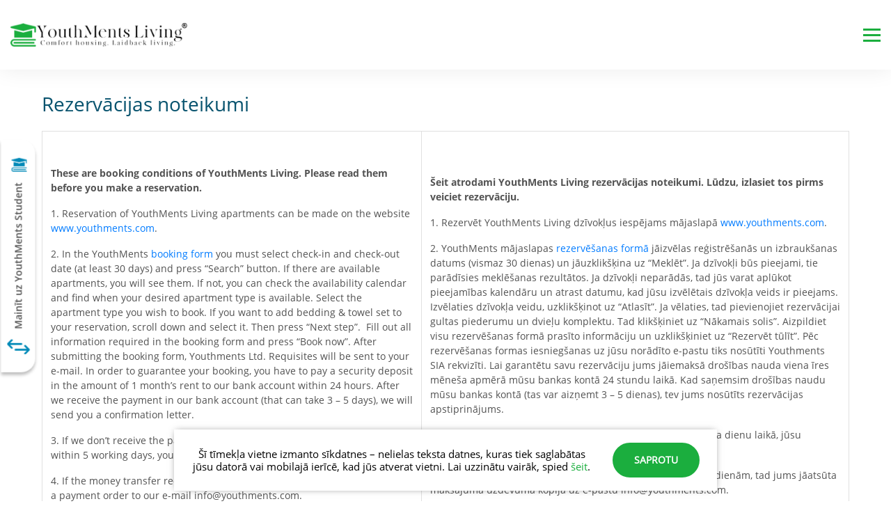

--- FILE ---
content_type: text/html; charset=UTF-8
request_url: https://living.youthments.com/lv/rezervacijas-noteikumi/
body_size: 11617
content:
<!DOCTYPE html>
<html>
<head>
    
    <meta charset="utf-8">
    <meta name="viewport" content="width=device-width, initial-scale=1.0">
    <meta name='robots' content='index, follow, max-image-preview:large, max-snippet:-1, max-video-preview:-1' />
<link rel="alternate" hreflang="en" href="https://living.youthments.com/booking-conditions/" />
<link rel="alternate" hreflang="lv" href="https://living.youthments.com/lv/rezervacijas-noteikumi/" />
<link rel="alternate" hreflang="ru" href="https://living.youthments.com/ru/uslovija-bronirovanija/" />
<link rel="alternate" hreflang="de" href="https://living.youthments.com/de/youthments-buchungsbedingungen/" />
<link rel="alternate" hreflang="x-default" href="https://living.youthments.com/booking-conditions/" />

	<!-- This site is optimized with the Yoast SEO plugin v21.8.1 - https://yoast.com/wordpress/plugins/seo/ -->
	<title>Rezervācijas noteikumi YouthMents | Studentu istabas Rīgā</title>
	<meta name="description" content="Šajā sadaļā atrodami studentu viesnīcas YouthMents rezervācijas noteikumi. Izlasi tos pirms veic rezervāciju dienesta viesnīcas rezervēšanas sistēmā!" />
	<link rel="canonical" href="https://living.youthments.com/lv/rezervacijas-noteikumi/" />
	<meta property="og:locale" content="lv_LV" />
	<meta property="og:type" content="article" />
	<meta property="og:title" content="Rezervācijas noteikumi YouthMents | Studentu istabas Rīgā" />
	<meta property="og:description" content="Šajā sadaļā atrodami studentu viesnīcas YouthMents rezervācijas noteikumi. Izlasi tos pirms veic rezervāciju dienesta viesnīcas rezervēšanas sistēmā!" />
	<meta property="og:url" content="https://living.youthments.com/lv/rezervacijas-noteikumi/" />
	<meta property="og:site_name" content="youthments.com" />
	<meta property="article:publisher" content="https://www.facebook.com/SMARTmentsRiga/" />
	<meta property="article:modified_time" content="2023-08-22T09:26:29+00:00" />
	<meta name="twitter:card" content="summary_large_image" />
	<meta name="twitter:label1" content="Est. reading time" />
	<meta name="twitter:data1" content="7 minutes" />
	<script type="application/ld+json" class="yoast-schema-graph">{"@context":"https://schema.org","@graph":[{"@type":"WebPage","@id":"https://living.youthments.com/lv/rezervacijas-noteikumi/","url":"https://living.youthments.com/lv/rezervacijas-noteikumi/","name":"Rezervācijas noteikumi YouthMents | Studentu istabas Rīgā","isPartOf":{"@id":"https://living.youthments.com/lv/#website"},"datePublished":"2020-09-25T02:40:42+00:00","dateModified":"2023-08-22T09:26:29+00:00","description":"Šajā sadaļā atrodami studentu viesnīcas YouthMents rezervācijas noteikumi. Izlasi tos pirms veic rezervāciju dienesta viesnīcas rezervēšanas sistēmā!","breadcrumb":{"@id":"https://living.youthments.com/lv/rezervacijas-noteikumi/#breadcrumb"},"inLanguage":"lv-LV","potentialAction":[{"@type":"ReadAction","target":["https://living.youthments.com/lv/rezervacijas-noteikumi/"]}]},{"@type":"BreadcrumbList","@id":"https://living.youthments.com/lv/rezervacijas-noteikumi/#breadcrumb","itemListElement":[{"@type":"ListItem","position":1,"name":"Home","item":"https://living.youthments.com/lv/"},{"@type":"ListItem","position":2,"name":"Rezervācijas noteikumi"}]},{"@type":"WebSite","@id":"https://living.youthments.com/lv/#website","url":"https://living.youthments.com/lv/","name":"youthments.com","description":"Student Hotel in Riga","publisher":{"@id":"https://living.youthments.com/lv/#organization"},"potentialAction":[{"@type":"SearchAction","target":{"@type":"EntryPoint","urlTemplate":"https://living.youthments.com/lv/?s={search_term_string}"},"query-input":"required name=search_term_string"}],"inLanguage":"lv-LV"},{"@type":"Organization","@id":"https://living.youthments.com/lv/#organization","name":"SMARTments","url":"https://living.youthments.com/lv/","logo":{"@type":"ImageObject","inLanguage":"lv-LV","@id":"https://living.youthments.com/lv/#/schema/logo/image/","url":"https://living.youthments.com/wp-content/uploads/2020/12/smartments-logo-en-1.png","contentUrl":"https://living.youthments.com/wp-content/uploads/2020/12/smartments-logo-en-1.png","width":1068,"height":194,"caption":"SMARTments"},"image":{"@id":"https://living.youthments.com/lv/#/schema/logo/image/"},"sameAs":["https://www.facebook.com/SMARTmentsRiga/","https://www.instagram.com/smartments.riga/"]}]}</script>
	<!-- / Yoast SEO plugin. -->


<script type="text/javascript">
window._wpemojiSettings = {"baseUrl":"https:\/\/s.w.org\/images\/core\/emoji\/14.0.0\/72x72\/","ext":".png","svgUrl":"https:\/\/s.w.org\/images\/core\/emoji\/14.0.0\/svg\/","svgExt":".svg","source":{"concatemoji":"https:\/\/living.youthments.com\/wp-includes\/js\/wp-emoji-release.min.js?ver=03e2a64c2019208cc301988378526843.1681548573"}};
/*! This file is auto-generated */
!function(e,a,t){var n,r,o,i=a.createElement("canvas"),p=i.getContext&&i.getContext("2d");function s(e,t){p.clearRect(0,0,i.width,i.height),p.fillText(e,0,0);e=i.toDataURL();return p.clearRect(0,0,i.width,i.height),p.fillText(t,0,0),e===i.toDataURL()}function c(e){var t=a.createElement("script");t.src=e,t.defer=t.type="text/javascript",a.getElementsByTagName("head")[0].appendChild(t)}for(o=Array("flag","emoji"),t.supports={everything:!0,everythingExceptFlag:!0},r=0;r<o.length;r++)t.supports[o[r]]=function(e){if(p&&p.fillText)switch(p.textBaseline="top",p.font="600 32px Arial",e){case"flag":return s("\ud83c\udff3\ufe0f\u200d\u26a7\ufe0f","\ud83c\udff3\ufe0f\u200b\u26a7\ufe0f")?!1:!s("\ud83c\uddfa\ud83c\uddf3","\ud83c\uddfa\u200b\ud83c\uddf3")&&!s("\ud83c\udff4\udb40\udc67\udb40\udc62\udb40\udc65\udb40\udc6e\udb40\udc67\udb40\udc7f","\ud83c\udff4\u200b\udb40\udc67\u200b\udb40\udc62\u200b\udb40\udc65\u200b\udb40\udc6e\u200b\udb40\udc67\u200b\udb40\udc7f");case"emoji":return!s("\ud83e\udef1\ud83c\udffb\u200d\ud83e\udef2\ud83c\udfff","\ud83e\udef1\ud83c\udffb\u200b\ud83e\udef2\ud83c\udfff")}return!1}(o[r]),t.supports.everything=t.supports.everything&&t.supports[o[r]],"flag"!==o[r]&&(t.supports.everythingExceptFlag=t.supports.everythingExceptFlag&&t.supports[o[r]]);t.supports.everythingExceptFlag=t.supports.everythingExceptFlag&&!t.supports.flag,t.DOMReady=!1,t.readyCallback=function(){t.DOMReady=!0},t.supports.everything||(n=function(){t.readyCallback()},a.addEventListener?(a.addEventListener("DOMContentLoaded",n,!1),e.addEventListener("load",n,!1)):(e.attachEvent("onload",n),a.attachEvent("onreadystatechange",function(){"complete"===a.readyState&&t.readyCallback()})),(e=t.source||{}).concatemoji?c(e.concatemoji):e.wpemoji&&e.twemoji&&(c(e.twemoji),c(e.wpemoji)))}(window,document,window._wpemojiSettings);
</script>
<style type="text/css">
img.wp-smiley,
img.emoji {
	display: inline !important;
	border: none !important;
	box-shadow: none !important;
	height: 1em !important;
	width: 1em !important;
	margin: 0 0.07em !important;
	vertical-align: -0.1em !important;
	background: none !important;
	padding: 0 !important;
}
</style>
	<link rel='stylesheet' id='wp-block-library-css' href='https://living.youthments.com/wp-includes/css/dist/block-library/style.min.css?ver=03e2a64c2019208cc301988378526843.1681548573' type='text/css' media='all' />
<link rel='stylesheet' id='classic-theme-styles-css' href='https://living.youthments.com/wp-includes/css/classic-themes.min.css?ver=03e2a64c2019208cc301988378526843.1681548573' type='text/css' media='all' />
<style id='global-styles-inline-css' type='text/css'>
body{--wp--preset--color--black: #000000;--wp--preset--color--cyan-bluish-gray: #abb8c3;--wp--preset--color--white: #ffffff;--wp--preset--color--pale-pink: #f78da7;--wp--preset--color--vivid-red: #cf2e2e;--wp--preset--color--luminous-vivid-orange: #ff6900;--wp--preset--color--luminous-vivid-amber: #fcb900;--wp--preset--color--light-green-cyan: #7bdcb5;--wp--preset--color--vivid-green-cyan: #00d084;--wp--preset--color--pale-cyan-blue: #8ed1fc;--wp--preset--color--vivid-cyan-blue: #0693e3;--wp--preset--color--vivid-purple: #9b51e0;--wp--preset--gradient--vivid-cyan-blue-to-vivid-purple: linear-gradient(135deg,rgba(6,147,227,1) 0%,rgb(155,81,224) 100%);--wp--preset--gradient--light-green-cyan-to-vivid-green-cyan: linear-gradient(135deg,rgb(122,220,180) 0%,rgb(0,208,130) 100%);--wp--preset--gradient--luminous-vivid-amber-to-luminous-vivid-orange: linear-gradient(135deg,rgba(252,185,0,1) 0%,rgba(255,105,0,1) 100%);--wp--preset--gradient--luminous-vivid-orange-to-vivid-red: linear-gradient(135deg,rgba(255,105,0,1) 0%,rgb(207,46,46) 100%);--wp--preset--gradient--very-light-gray-to-cyan-bluish-gray: linear-gradient(135deg,rgb(238,238,238) 0%,rgb(169,184,195) 100%);--wp--preset--gradient--cool-to-warm-spectrum: linear-gradient(135deg,rgb(74,234,220) 0%,rgb(151,120,209) 20%,rgb(207,42,186) 40%,rgb(238,44,130) 60%,rgb(251,105,98) 80%,rgb(254,248,76) 100%);--wp--preset--gradient--blush-light-purple: linear-gradient(135deg,rgb(255,206,236) 0%,rgb(152,150,240) 100%);--wp--preset--gradient--blush-bordeaux: linear-gradient(135deg,rgb(254,205,165) 0%,rgb(254,45,45) 50%,rgb(107,0,62) 100%);--wp--preset--gradient--luminous-dusk: linear-gradient(135deg,rgb(255,203,112) 0%,rgb(199,81,192) 50%,rgb(65,88,208) 100%);--wp--preset--gradient--pale-ocean: linear-gradient(135deg,rgb(255,245,203) 0%,rgb(182,227,212) 50%,rgb(51,167,181) 100%);--wp--preset--gradient--electric-grass: linear-gradient(135deg,rgb(202,248,128) 0%,rgb(113,206,126) 100%);--wp--preset--gradient--midnight: linear-gradient(135deg,rgb(2,3,129) 0%,rgb(40,116,252) 100%);--wp--preset--duotone--dark-grayscale: url('#wp-duotone-dark-grayscale');--wp--preset--duotone--grayscale: url('#wp-duotone-grayscale');--wp--preset--duotone--purple-yellow: url('#wp-duotone-purple-yellow');--wp--preset--duotone--blue-red: url('#wp-duotone-blue-red');--wp--preset--duotone--midnight: url('#wp-duotone-midnight');--wp--preset--duotone--magenta-yellow: url('#wp-duotone-magenta-yellow');--wp--preset--duotone--purple-green: url('#wp-duotone-purple-green');--wp--preset--duotone--blue-orange: url('#wp-duotone-blue-orange');--wp--preset--font-size--small: 13px;--wp--preset--font-size--medium: 20px;--wp--preset--font-size--large: 36px;--wp--preset--font-size--x-large: 42px;--wp--preset--spacing--20: 0.44rem;--wp--preset--spacing--30: 0.67rem;--wp--preset--spacing--40: 1rem;--wp--preset--spacing--50: 1.5rem;--wp--preset--spacing--60: 2.25rem;--wp--preset--spacing--70: 3.38rem;--wp--preset--spacing--80: 5.06rem;--wp--preset--shadow--natural: 6px 6px 9px rgba(0, 0, 0, 0.2);--wp--preset--shadow--deep: 12px 12px 50px rgba(0, 0, 0, 0.4);--wp--preset--shadow--sharp: 6px 6px 0px rgba(0, 0, 0, 0.2);--wp--preset--shadow--outlined: 6px 6px 0px -3px rgba(255, 255, 255, 1), 6px 6px rgba(0, 0, 0, 1);--wp--preset--shadow--crisp: 6px 6px 0px rgba(0, 0, 0, 1);}:where(.is-layout-flex){gap: 0.5em;}body .is-layout-flow > .alignleft{float: left;margin-inline-start: 0;margin-inline-end: 2em;}body .is-layout-flow > .alignright{float: right;margin-inline-start: 2em;margin-inline-end: 0;}body .is-layout-flow > .aligncenter{margin-left: auto !important;margin-right: auto !important;}body .is-layout-constrained > .alignleft{float: left;margin-inline-start: 0;margin-inline-end: 2em;}body .is-layout-constrained > .alignright{float: right;margin-inline-start: 2em;margin-inline-end: 0;}body .is-layout-constrained > .aligncenter{margin-left: auto !important;margin-right: auto !important;}body .is-layout-constrained > :where(:not(.alignleft):not(.alignright):not(.alignfull)){max-width: var(--wp--style--global--content-size);margin-left: auto !important;margin-right: auto !important;}body .is-layout-constrained > .alignwide{max-width: var(--wp--style--global--wide-size);}body .is-layout-flex{display: flex;}body .is-layout-flex{flex-wrap: wrap;align-items: center;}body .is-layout-flex > *{margin: 0;}:where(.wp-block-columns.is-layout-flex){gap: 2em;}.has-black-color{color: var(--wp--preset--color--black) !important;}.has-cyan-bluish-gray-color{color: var(--wp--preset--color--cyan-bluish-gray) !important;}.has-white-color{color: var(--wp--preset--color--white) !important;}.has-pale-pink-color{color: var(--wp--preset--color--pale-pink) !important;}.has-vivid-red-color{color: var(--wp--preset--color--vivid-red) !important;}.has-luminous-vivid-orange-color{color: var(--wp--preset--color--luminous-vivid-orange) !important;}.has-luminous-vivid-amber-color{color: var(--wp--preset--color--luminous-vivid-amber) !important;}.has-light-green-cyan-color{color: var(--wp--preset--color--light-green-cyan) !important;}.has-vivid-green-cyan-color{color: var(--wp--preset--color--vivid-green-cyan) !important;}.has-pale-cyan-blue-color{color: var(--wp--preset--color--pale-cyan-blue) !important;}.has-vivid-cyan-blue-color{color: var(--wp--preset--color--vivid-cyan-blue) !important;}.has-vivid-purple-color{color: var(--wp--preset--color--vivid-purple) !important;}.has-black-background-color{background-color: var(--wp--preset--color--black) !important;}.has-cyan-bluish-gray-background-color{background-color: var(--wp--preset--color--cyan-bluish-gray) !important;}.has-white-background-color{background-color: var(--wp--preset--color--white) !important;}.has-pale-pink-background-color{background-color: var(--wp--preset--color--pale-pink) !important;}.has-vivid-red-background-color{background-color: var(--wp--preset--color--vivid-red) !important;}.has-luminous-vivid-orange-background-color{background-color: var(--wp--preset--color--luminous-vivid-orange) !important;}.has-luminous-vivid-amber-background-color{background-color: var(--wp--preset--color--luminous-vivid-amber) !important;}.has-light-green-cyan-background-color{background-color: var(--wp--preset--color--light-green-cyan) !important;}.has-vivid-green-cyan-background-color{background-color: var(--wp--preset--color--vivid-green-cyan) !important;}.has-pale-cyan-blue-background-color{background-color: var(--wp--preset--color--pale-cyan-blue) !important;}.has-vivid-cyan-blue-background-color{background-color: var(--wp--preset--color--vivid-cyan-blue) !important;}.has-vivid-purple-background-color{background-color: var(--wp--preset--color--vivid-purple) !important;}.has-black-border-color{border-color: var(--wp--preset--color--black) !important;}.has-cyan-bluish-gray-border-color{border-color: var(--wp--preset--color--cyan-bluish-gray) !important;}.has-white-border-color{border-color: var(--wp--preset--color--white) !important;}.has-pale-pink-border-color{border-color: var(--wp--preset--color--pale-pink) !important;}.has-vivid-red-border-color{border-color: var(--wp--preset--color--vivid-red) !important;}.has-luminous-vivid-orange-border-color{border-color: var(--wp--preset--color--luminous-vivid-orange) !important;}.has-luminous-vivid-amber-border-color{border-color: var(--wp--preset--color--luminous-vivid-amber) !important;}.has-light-green-cyan-border-color{border-color: var(--wp--preset--color--light-green-cyan) !important;}.has-vivid-green-cyan-border-color{border-color: var(--wp--preset--color--vivid-green-cyan) !important;}.has-pale-cyan-blue-border-color{border-color: var(--wp--preset--color--pale-cyan-blue) !important;}.has-vivid-cyan-blue-border-color{border-color: var(--wp--preset--color--vivid-cyan-blue) !important;}.has-vivid-purple-border-color{border-color: var(--wp--preset--color--vivid-purple) !important;}.has-vivid-cyan-blue-to-vivid-purple-gradient-background{background: var(--wp--preset--gradient--vivid-cyan-blue-to-vivid-purple) !important;}.has-light-green-cyan-to-vivid-green-cyan-gradient-background{background: var(--wp--preset--gradient--light-green-cyan-to-vivid-green-cyan) !important;}.has-luminous-vivid-amber-to-luminous-vivid-orange-gradient-background{background: var(--wp--preset--gradient--luminous-vivid-amber-to-luminous-vivid-orange) !important;}.has-luminous-vivid-orange-to-vivid-red-gradient-background{background: var(--wp--preset--gradient--luminous-vivid-orange-to-vivid-red) !important;}.has-very-light-gray-to-cyan-bluish-gray-gradient-background{background: var(--wp--preset--gradient--very-light-gray-to-cyan-bluish-gray) !important;}.has-cool-to-warm-spectrum-gradient-background{background: var(--wp--preset--gradient--cool-to-warm-spectrum) !important;}.has-blush-light-purple-gradient-background{background: var(--wp--preset--gradient--blush-light-purple) !important;}.has-blush-bordeaux-gradient-background{background: var(--wp--preset--gradient--blush-bordeaux) !important;}.has-luminous-dusk-gradient-background{background: var(--wp--preset--gradient--luminous-dusk) !important;}.has-pale-ocean-gradient-background{background: var(--wp--preset--gradient--pale-ocean) !important;}.has-electric-grass-gradient-background{background: var(--wp--preset--gradient--electric-grass) !important;}.has-midnight-gradient-background{background: var(--wp--preset--gradient--midnight) !important;}.has-small-font-size{font-size: var(--wp--preset--font-size--small) !important;}.has-medium-font-size{font-size: var(--wp--preset--font-size--medium) !important;}.has-large-font-size{font-size: var(--wp--preset--font-size--large) !important;}.has-x-large-font-size{font-size: var(--wp--preset--font-size--x-large) !important;}
.wp-block-navigation a:where(:not(.wp-element-button)){color: inherit;}
:where(.wp-block-columns.is-layout-flex){gap: 2em;}
.wp-block-pullquote{font-size: 1.5em;line-height: 1.6;}
</style>
<link rel='stylesheet' id='wpml-blocks-css' href='https://living.youthments.com/wp-content/plugins/sitepress-multilingual-cms/dist/css/blocks/styles.css?ver=4.6.3.1681548573' type='text/css' media='all' />
<link rel='stylesheet' id='bootstrap-css' href='https://living.youthments.com/wp-content/themes/Smartments/css/bootstrap.css?ver=03e2a64c2019208cc301988378526843.1681548573' type='text/css' media='all' />
<link rel='stylesheet' id='selectize.default-css' href='https://living.youthments.com/wp-content/themes/Smartments/css/selectize.default.css?ver=03e2a64c2019208cc301988378526843.1681548573' type='text/css' media='all' />
<link rel='stylesheet' id='styleMain-css' href='https://living.youthments.com/wp-content/themes/Smartments/css/cssMain/style.css?ver=03e2a64c2019208cc301988378526843.1681548573' type='text/css' media='all' />
<link rel='stylesheet' id='style-css' href='https://living.youthments.com/wp-content/themes/Smartments/style.css?ver=03e2a64c2019208cc301988378526843.1681548573' type='text/css' media='all' />
<script type='text/javascript' src='https://living.youthments.com/wp-includes/js/jquery/jquery.min.js?ver=3.6.4.1681548573' id='jquery-core-js'></script>
<script type='text/javascript' src='https://living.youthments.com/wp-includes/js/jquery/jquery-migrate.min.js?ver=3.4.0.1681548573' id='jquery-migrate-js'></script>
<script type='text/javascript' id='wpml-cookie-js-extra'>
/* <![CDATA[ */
var wpml_cookies = {"wp-wpml_current_language":{"value":"lv","expires":1,"path":"\/"}};
var wpml_cookies = {"wp-wpml_current_language":{"value":"lv","expires":1,"path":"\/"}};
/* ]]> */
</script>
<script type='text/javascript' src='https://living.youthments.com/wp-content/plugins/sitepress-multilingual-cms/res/js/cookies/language-cookie.js?ver=4.6.3.1681548573' id='wpml-cookie-js'></script>
<script type='text/javascript' src='https://living.youthments.com/wp-content/themes/Smartments/js/bootstrap.js?ver=03e2a64c2019208cc301988378526843.1681548573' id='bootstrap-js'></script>
<script type='text/javascript' src='https://living.youthments.com/wp-content/themes/Smartments/js/jquery.ddslick.min.js?ver=03e2a64c2019208cc301988378526843.1681548573' id='jquery.ddslick.min-js'></script>
<script type='text/javascript' src='https://living.youthments.com/wp-content/themes/Smartments/js/selectize.min.js?ver=03e2a64c2019208cc301988378526843.1681548573' id='selectize.min-js'></script>
<script type='text/javascript' src='https://living.youthments.com/wp-content/themes/Smartments/js/main.js?ver=03e2a64c2019208cc301988378526843.1681548573' id='main-js'></script>
<link rel="https://api.w.org/" href="https://living.youthments.com/lv/wp-json/" /><link rel="alternate" type="application/json" href="https://living.youthments.com/lv/wp-json/wp/v2/pages/931" /><link rel="EditURI" type="application/rsd+xml" title="RSD" href="https://living.youthments.com/xmlrpc.php?rsd" />
<link rel="wlwmanifest" type="application/wlwmanifest+xml" href="https://living.youthments.com/wp-includes/wlwmanifest.xml" />

<link rel='shortlink' href='https://living.youthments.com/lv/?p=931' />
<link rel="alternate" type="application/json+oembed" href="https://living.youthments.com/lv/wp-json/oembed/1.0/embed?url=https%3A%2F%2Fliving.youthments.com%2Flv%2Frezervacijas-noteikumi%2F" />
<link rel="alternate" type="text/xml+oembed" href="https://living.youthments.com/lv/wp-json/oembed/1.0/embed?url=https%3A%2F%2Fliving.youthments.com%2Flv%2Frezervacijas-noteikumi%2F&#038;format=xml" />
<meta name="generator" content="WPML ver:4.6.3 stt:1,3,31,45;" />
<!-- Global site tag (gtag.js) - Google Analytics -->
<script async src="https://www.googletagmanager.com/gtag/js?id=UA-171805024-1"></script>
<script>
  window.dataLayer = window.dataLayer || [];
  function gtag(){dataLayer.push(arguments);}
  gtag('js', new Date());

  gtag('config', 'UA-171805024-1');
</script><link rel="icon" href="https://living.youthments.com/wp-content/uploads/2020/09/favicon-150x150.png" sizes="32x32" />
<link rel="icon" href="https://living.youthments.com/wp-content/uploads/2020/09/favicon.png" sizes="192x192" />
<link rel="apple-touch-icon" href="https://living.youthments.com/wp-content/uploads/2020/09/favicon.png" />
<meta name="msapplication-TileImage" content="https://living.youthments.com/wp-content/uploads/2020/09/favicon.png" />
</head>
<body class="">
<nav class="navbar navbar-custom-class position-fixed w-100 background-white">

    
        <div class="website-switcher website-switcher-mobile">
        <a href="https://youthments.com/lv/">
            <div class="website-switcher-mobile-icon">
                <img src="https://living.youthments.com/wp-content/uploads/2023/04/arrows-both-ways.svg" alt="" width="31" height="21">
            </div>
        </a>
    </div>

            <div class="logo-mobile">
            <a href="https://living.youthments.com/lv/"><img src="https://living.youthments.com/wp-content/uploads/2023/04/Logo-2-1.png" alt="youthments.com"></a>
        </div>
        <button class="navbar-toggler navbar-toggler-right collapsed burger-button d-block" type="button" data-toggle="collapse" data-target="#header_id">
        <div class="burger-wrapper position-relative">
            <span class="burger-span position-absolute d-block background-default"></span>
            <span class="burger-span position-absolute d-block background-default"></span>
            <span class="burger-span position-absolute d-block background-default"></span>
        </div>
    </button>
    <div class="header-wrapper collapse navbar-collapse" id="header_id">
        <div class="header-content d-flex flex-wrap align-items-center justify-content-between">
                            <div class="main-logo">
                    <a href="https://living.youthments.com/lv/"><img src="https://living.youthments.com/wp-content/uploads/2023/04/Logo-2-1.png" alt="youthments.com"></a>
                </div>
            <div class="header-menu"><ul id="menu-header-menu-lat" class="d-flex flex-wrap"><li id="menu-item-1900" class="menu-item menu-item-type-post_type menu-item-object-page menu-item-1900"><a href="https://living.youthments.com/lv/sakums/">Sākums</a></li>
<li id="menu-item-950" class="menu-item menu-item-type-post_type menu-item-object-page menu-item-950"><a href="https://living.youthments.com/lv/dzivoklu-ire/">Dzīvokļi</a></li>
<li id="menu-item-951" class="menu-item menu-item-type-post_type menu-item-object-page menu-item-951"><a href="https://living.youthments.com/lv/pakalpojumi/">Pakalpojumi</a></li>
<li id="menu-item-2072" class="menu-item menu-item-type-post_type menu-item-object-page menu-item-2072"><a href="https://living.youthments.com/lv/galerija/">Galerija</a></li>
<li id="menu-item-948" class="menu-item menu-item-type-post_type menu-item-object-page menu-item-948"><a href="https://living.youthments.com/lv/youthments-buj/">BUJ</a></li>
<li id="menu-item-946" class="menu-item menu-item-type-post_type menu-item-object-page menu-item-946"><a href="https://living.youthments.com/lv/par-mums/">Par mums</a></li>
<li id="menu-item-947" class="menu-item menu-item-type-post_type menu-item-object-page menu-item-947"><a href="https://living.youthments.com/lv/youthments-kontakti/">Kontakti</a></li>
</ul></div>
            <!-- CUSTOM LANGUAGE SWITCHER -->
            
<div class="languages d-flex align-items-center">
    <div id="languages" class="w-100">
        <select style="opacity: 0;">
            <option value="lv" data-imagesrc="https://living.youthments.com/wp-content/themes/Smartments/images/latvia.svg" selected>LV</option>
            <option value="en" data-imagesrc="https://living.youthments.com/wp-content/themes/Smartments/images/united-kingdom.svg" >EN</option>
            <option value="ru" data-imagesrc="https://living.youthments.com/wp-content/themes/Smartments/images/russia.svg" >RU</option>
            <option value="de" data-imagesrc="https://living.youthments.com/wp-content/themes/Smartments/images/germany.svg" >DE</option>
        </select>
    </div>
</div>

<script type="text/javascript">
    var ddLoaded = false;
    jQuery('#languages').ddslick({
        onSelected: function () {
            if (!ddLoaded) {
                ddLoaded = true;
            } else {
                var langVal = jQuery('#languages').find('.dd-select').find('.dd-selected-value').attr('value');
                if (langVal == 'ru') window.location.replace("https://living.youthments.com/ru/uslovija-bronirovanija/");
                if (langVal == 'lv') window.location.replace("https://living.youthments.com/lv/rezervacijas-noteikumi/");
                if (langVal == 'en') window.location.replace("https://living.youthments.com/booking-conditions/");
                if (langVal == 'de') window.location.replace("https://living.youthments.com/de/youthments-buchungsbedingungen/");
            }
        }
    });
</script>
                            <div class="header-button">
                    <a href="https://living.youthments.com/sirvoy-booking-form/?type=234" class="default-button">Rezervēt</a>
                </div>
                    </div>
    </div>
</nav>


        <div class="website-switcher website-switcher-desktop">
        <a href="https://youthments.com/lv/">
                            <div class="website-switcher-top-icon">
                    <img src="https://living.youthments.com/wp-content/uploads/2020/09/main-title-logo.png" alt="" width="22" height="20">
                </div>
            
                            <div class="website-switcher-text">
                    Mainīt uz YouthMents Student                </div>
            
                            <div class="website-switcher-bottom-icon">
                    <img src="https://living.youthments.com/wp-content/uploads/2023/04/two-arrows.svg" alt="" width="33" height="22">
                </div>
                    </a>
    </div>
    <div class="simple-page">
        <div class="default-page-wrapper">
            <div class="main-container">
                <h1 class="main-title main-title-without-image main-title-mb-small simple-page-title">Rezervācijas noteikumi</h1>
                                    <div class="wysiwyg-styles"><table style="border-collapse: collapse; width: 100%; height: 24px;">
<tbody>
<tr style="height: 24px;">
<td style="width: 46.9543%; height: 24px;">&nbsp;</p>
<p><strong>These are booking conditions of YouthMents Living. Please read them before you make a reservation.</strong></p>
<p>1. Reservation of YouthMents Living apartments can be made on the website <a href="https://youthments.com/">www.youthments.com</a>.</p>
<p>2. In the YouthMents <a href="https://living.youthments.com/sirvoy-booking-form/?type=234">booking form</a> you must select check-in and check-out date (at least 30 days) and press &#8220;Search&#8221; button. If there are available apartments, you will see them. If not, you can check the availability calendar and find when your desired apartment type is available. Select the apartment type you wish to book. If you want to add bedding &amp; towel set to your reservation, scroll down and select it. Then press &#8220;Next step&#8221;.  Fill out all information required in the booking form and press &#8220;Book now&#8221;. After submitting the booking form, Youthments Ltd. Requisites will be sent to your e-mail. In order to guarantee your booking, you have to pay a security deposit in the amount of 1 month’s rent to our bank account within 24 hours. After we receive the payment in our bank account (that can take 3 &#8211; 5 days), we will send you a confirmation letter.</p>
<p>3. If we don&#8217;t receive the payment of the security deposit in our bank account within 5 working days, your reservation will be canceled.</p>
<p>4. If the money transfer requires more than 5 working days, you should send a payment order to our e-mail &#105;&#x6e;&#102;&#x6f;&#64;&#x79;o&#x75;t&#104;&#x6d;&#101;&#x6e;&#116;&#x73;&#46;&#x63;o&#109;.</p>
<p>5. You can cancel your reservation free of charge 1 month (30 days) prior to arrival. After that the security deposit is non-refundable.</p>
<p>6. The security deposit is refunded to you at the end of the rental period in accordance with the terms of the residential tenancy agreement.</p>
<p>7. On the YouthMents website, it is possible to book an apartment for a long term only (30 days and more). If you want to book an apartment for a shorter period (less than one month), please do that through <a href="https://www.booking.com/hotel/lv/youthments-living.en-gb.html?aid=356980&amp;label=gog235jc-1DCAsoigFCEXlvdXRobWVudHMtbGl2aW5nSDNYA2iKAYgBAZgBCbgBGMgBDNgBA-gBAfgBA4gCAagCBLgCgM3-oQbAAgHSAiQ0OTU1NmQzMC1mNzgyLTQ1NjQtYWNiNS04NWFkNDc2NWQxNTbYAgTgAgE&amp;sid=0022cfe47367bfef6b3dba2595ef5995&amp;keep_landing=1&amp;sb_price_type=total&amp;type=total&amp;auth_success=1">Booking.com</a> or <a href="https://www.airbnb.com/users/show/508517663">Airbnb.com</a>.</p>
<p>8. Bedding and towel set is not included in the apartment price. If you wish to have a bedding and towel set upon arrival, please select this option at the time of the booking. If you don&#8217;t select this option, you should bring your own bedding and towels. It won&#8217;t be possible to arrange this service at the time of your arrival. Therefore add this option to your reservation in advance. YouthMents Living will not be responsible for the absence of bed linen and towels in the apartment upon arrival, if such option was not selected in advance.</p>
<p>9. There is no reception at YouthMents Living. You do the self-check-in upon arrival. You will receive all information one day before arrival.</p>
<p>10. Together with self-check-in information, you will also receive an invoice (rent for the first month (30 days) and the fee for the bedding &amp; towel set, if such was chosen). You can pay by bank transfer only.</p>
<p>11. Monthly invoice is sent to your e-mail every month for the following month. You have seven days to pay the invoice.</p>
<p>12. At the end of your residential tenancy agreement you pay the rent for the remaining days not for the whole month.</p>
<p>13. It is possible to change your arrival date by contacting the rental office via e-mail &#x69;&#x6e;&#102;o&#64;&#x79;&#x6f;&#117;&#116;h&#x6d;&#x65;&#110;&#116;s&#x2e;&#x63;&#x6f;&#109;. You need to inform us at least 5 days before arrival.</p>
<p>14. After the invoice for the first rental month is issued, you can&#8217;t change the arrival date.</p>
<p>15. It is possible to change the booked apartment to another category, if available, by notifying the rental office at least 5 days before arrival.</p>
<p>16. It is possible to change your departure date by notifying the rental office at least 30 days before departure. When the last invoice is issued, your departure date can&#8217;t be changed.</p>
<p>17. By changing an apartment to another category, the fixed rent also changes.</p>
<p>18. Payment at the moment of the reservation, as well as all future rent payments, include all costs related to the maintenance of the apartment, utility costs (heating, water), electricity, internet, basic kitchen utensils, access to self-service laundry and from the bicycle storage, permit to park the car in the courtyard.</p>
<p>19. You need to notify us about the maintenance work needed to be done in the apartment as soon as you notice it. Our maintenance team will inspect the issue and plan repairs. It can take from one to three weeks.</p>
<p>20. You can make a reservation at YouthMents Living if you are at least 18 years old.</p>
<p>21. YouthMents Living has 4 floors and no elevator.</p>
<p>22. YouthMents Living is not responsible for the behavior of the tenants living next to you, may they be cultural, religious or lifestyle differences.</p>
<p>23. Before submitting the booking form, you have read these booking conditions, the <a href="https://living.youthments.com/wp-content/uploads/2023/08/Agreement_YouthMents-Living.pdf">lease contract</a> and the <a href="https://living.youthments.com/wp-content/uploads/2023/08/ENG_Internal-regulations.pdf">internal regulations</a>, agree with them and undertake to comply with them.</td>
<td style="width: 53.0457%; height: 24px;"><strong>Šeit atrodami YouthMents Living rezervācijas noteikumi. Lūdzu, izlasiet tos pirms veiciet rezervāciju.</strong></p>
<p>1. Rezervēt YouthMents Living dzīvokļus iespējams mājaslapā <a href="https://youthments.com/">www.youthments.com</a>.</p>
<p>2. YouthMents mājaslapas <a href="https://living.youthments.com/sirvoy-booking-form/?type=234">rezervēšanas formā</a> jāizvēlas reģistrēšanās un izbraukšanas datums (vismaz 30 dienas) un jāuzklikšķina uz &#8220;Meklēt&#8221;. Ja dzīvokļi būs pieejami, tie parādīsies meklēšanas rezultātos. Ja dzīvokļi neparādās, tad jūs varat aplūkot pieejamības kalendāru un atrast datumu, kad jūsu izvēlētais dzīvokļa veids ir pieejams. Izvēlaties dzīvokļa veidu, uzklikšķinot uz &#8220;Atlasīt&#8221;. Ja vēlaties, tad pievienojiet rezervācijai gultas piederumu un dvieļu komplektu. Tad klikšķiniet uz &#8220;Nākamais solis&#8221;. Aizpildiet visu rezervēšanas formā prasīto informāciju un uzklikšķiniet uz &#8220;Rezervēt tūlīt&#8221;. Pēc rezervēšanas formas iesniegšanas uz jūsu norādīto e-pastu tiks nosūtīti Youthments SIA rekvizīti. Lai garantētu savu rezervāciju jums jāiemaksā drošības nauda viena īres mēneša apmērā mūsu bankas kontā 24 stundu laikā. Kad saņemsim drošības naudu mūsu bankas kontā (tas var aizņemt 3 &#8211; 5 dienas), tev jums nosūtīts rezervācijas apstiprinājums.</p>
<p>3. Ja nesaņemsim drošības naudu mūsu bankas kontā 5 darba dienu laikā, jūsu rezervācija tiks atcelta.</p>
<p>4. Ja naudas pārskaitījumam nepieciešams ilgāk par 5 darba dienām, tad jums jāatsūta maksājuma uzdevuma kopija uz e-pastu inf&#111;&#64;&#121;&#111;&#x75;&#x74;&#x68;&#x6d;&#x65;&#x6e;&#x74;s&#46;c&#111;&#109;.</p>
<p>5. Rezervāciju bezmaksas iespējams atcelt 1 mēnesi (30 dienas) pirms iebraukšanas. Pēc tam iemaksātā drošības nauda netiek atgriezta.</p>
<p>6. Drošības nauda tiek atmaksāta jums atpakaļ pēc īres perioda beigām saskaņā ar dzīvojamās telpas īres līguma noteikumiem.</p>
<p>7. YouthMents mājaslapā iespējams rezervēt dzīvokli tikai ilgtermiņā (30 dienas un vairāk). Ja nepieciešams rezervēt dzīvokli īstermiņā (mazāk kā viens mēnesis), tad, lūdzu, veiciet rezervāciju <a href="https://www.booking.com/hotel/lv/youthments-living.en-gb.html?aid=356980&amp;label=gog235jc-1DCAsoigFCEXlvdXRobWVudHMtbGl2aW5nSDNYA2iKAYgBAZgBCbgBGMgBDNgBA-gBAfgBA4gCAagCBLgCgM3-oQbAAgHSAiQ0OTU1NmQzMC1mNzgyLTQ1NjQtYWNiNS04NWFkNDc2NWQxNTbYAgTgAgE&amp;sid=0022cfe47367bfef6b3dba2595ef5995&amp;keep_landing=1&amp;sb_price_type=total&amp;type=total&amp;auth_success=1">Booking.com</a> vai <a href="https://www.airbnb.com/users/show/508517663">Airbnb.com</a>.</p>
<p>8. Gultas piederumu un dvieļu komplekts nav iekļauts dzīvokļa cenā. Ja vēlaties, lai gultas piederumu un dvieļu komlekts būtu dzīvoklī jūsu iebraukšanas dienā, tad jums jāizvēlas šis papildpakalpojums rezervācijas brīdī. Ja neizvēlēsieties šo papildpakalpojumu, tad neaizmirstiet paņemt līdzi savus gultas piederumus un dvieļus. Šo pakalpojumu nebūs iespējams saņemt uz vietas iebraukšanas dienā. Tāpēc pievienojiet šo pakalpojumu rezervācijai jau iepriekš. YouthMents Living nav atbildīgs, ja jūsu iebraukšanas dienā dzīvoklī nav gultas piederumi un dvieļi, ja tie iepriekš nebija izvēlēti kā papildpakalpojums.</p>
<p>9. YouthMents Living ēkā nav recepcijas. Dzīvoklī jūs iebrauksiet patstāvīgi. Jūs saņemsiet pašreģistrēšanās informāciju dienu pirms iebraukšanas.</p>
<p>10. Kopā ar pašreģistrēšanās informāciju jūs saņemsiet arī rēķinu par pirmo īres mēnesi (30 dienām) un maksu par gultas piederumu un dvieļu komplektu, ja tāds izvēlēts. Maksāt var tikai ar bankas pārskaitījumu.</p>
<p>11. Maksa par īri tiek izsūtīta katru mēnesi par nākošo mēnesi. Jums ir dotas septiņas dienas, lai apmaksātu rēķinu.</p>
<p>12. Dzīvojamās telpas īres līguma beigās jūs maksājiet par palikušajām dienām, nevis par veselu mēnesi.</p>
<p>13. Par iebraukšanas datuma maiņu ir iespējams vienoties ar administrāciju, rakstot uz e-pastu &#x69;&#110;&#102;&#x6f;&#x40;&#121;&#111;&#x75;&#x74;&#104;&#109;&#x65;&#x6e;&#116;&#115;&#x2e;&#x63;&#111;&#109;. Jums nepieciešams mūs informēt vismaz 5 dienas pirms iebraukšanas.</p>
<p>14. Pēc tam, kad ir izveidots rēķins par pirmo īres mēnesi, iebraukšanas datumu mainīt nav iespējams.</p>
<p>15. Rezervētā dzīvokļa maiņa uz citas kategorijas dzīvokli, ja tas ir pieejams, ir iespējama, paziņojot par to administrācijai vismaz 5 dienas pirms ierašanās.</p>
<p>16. Izbraukšanas datumu ir iespējams mainīt, paziņojot par to administrācijai vismaz 30 dienas iepriekš. Pēc tam, kad ir izveidots pēdējā mēneša rēķins, izbraukšanas datumu mainīt nav iespējams.</p>
<p>17. Mainot dzīvokli uz citas kategorijas dzīvokli, tiek mainīta arī fiksētā īres maksa atbilstoši dzīvokļa kategorijai.</p>
<p>18. Rezervācijas maksā, kā arī turpmākajos īres maksājumos, ir iekļautas visas izmaksas, kas saistītas ar dzīvokļa uzturēšanu un apsaimniekošanu, maksa par komunālajiem pakalpojumiem (apkuri, ūdeni), elektrība, internets, pamata virtuves piederumi, pieeja pašapkalpošanās veļas mazgātavai un velosipēdu novietnei, atļauja mašīnas novietošanai pagalmā.</p>
<p>19. Jums mums jāpaziņo par nepieciešamajiem dzīvokļa remontdarbiem tiklīdz pamanāt kādas nepilnības. Mūsu komanda aplūkos problēmu un plānos remontdarbus. Tas var aizņemt no vienas līdz trim nedēļām.</p>
<p>20. Jūs varat veikt rezervāciju YouthMents Living, ja esat sasniedzis 18 gadu vecumu.</p>
<p>21. YouthMents Living ēka sastāv no četriem stāviem un tai nav lifta.</p>
<p>22. YouthMents neatbild par jums blakus dzīvojošo īrnieku uzvedību, kultūras, reliģijas vai dzīvesveida atšķirībām.</p>
<p>23. Pirms rezervācijas formas iesniegšanas, jūs esat iepazinies/usies ar šiem rezervācijas noteikumiem, <a href="https://living.youthments.com/wp-content/uploads/2023/08/Agreement_YouthMents-Living.pdf">īres līguma paraugu</a> un ēkas<a href="https://living.youthments.com/wp-content/uploads/2023/08/LV_Ieksejas-kartibas-noteikumi.pdf"> iekšējiem kārtības noteikumiem</a>, piekrītiet tiem un apņematies tos ievērot.</td>
</tr>
</tbody>
</table>
</div>
                            </div>
        </div>
    </div>
<div class="footer">
    <div class="main-container">
        <div class="footer-content">
                            <div class="footer-logo text-center">
                    <a href="https://living.youthments.com/lv/"><img src="https://living.youthments.com/wp-content/uploads/2023/04/Logo-2-1.png" alt="youthments.com"></a>
                </div>
                        <div class="footer-menus d-flex flex-wrap justify-content-between">
                <div class="single-footer-menu"><ul id="menu-footer-column-1-lat" class="menu"><li id="menu-item-967" class="menu-item menu-item-type-post_type menu-item-object-page menu-item-967"><a href="https://living.youthments.com/lv/dzivoklu-ire/">Dzīvokļi</a></li>
<li id="menu-item-968" class="menu-item menu-item-type-post_type menu-item-object-page menu-item-968"><a href="https://living.youthments.com/lv/pakalpojumi/">Pakalpojumi</a></li>
</ul></div><div class="single-footer-menu"><ul id="menu-footer-column-2-lat" class="menu"><li id="menu-item-975" class="menu-item menu-item-type-post_type menu-item-object-page menu-item-975"><a href="https://living.youthments.com/lv/par-mums/">Par mums</a></li>
<li id="menu-item-976" class="menu-item menu-item-type-post_type menu-item-object-page menu-item-976"><a href="https://living.youthments.com/lv/youthments-kontakti/">Kontakti</a></li>
</ul></div><div class="single-footer-menu"><ul id="menu-footer-column-3-lat" class="menu"><li id="menu-item-984" class="menu-item menu-item-type-post_type menu-item-object-page menu-item-984"><a href="https://living.youthments.com/lv/youthments-buj/">BUJ</a></li>
<li id="menu-item-1663" class="menu-item menu-item-type-post_type menu-item-object-page current-menu-item page_item page-item-931 current_page_item menu-item-1663"><a href="https://living.youthments.com/lv/rezervacijas-noteikumi/" aria-current="page">Rezervācijas noteikumi</a></li>
</ul></div><div class="single-footer-menu"><ul id="menu-footer-column-4-lat" class="menu"><li id="menu-item-994" class="menu-item menu-item-type-post_type menu-item-object-page menu-item-994"><a href="https://living.youthments.com/lv/youthments-sikdatnes/">Sīkdatnes</a></li>
<li id="menu-item-1660" class="menu-item menu-item-type-post_type menu-item-object-page menu-item-1660"><a href="https://living.youthments.com/lv/privatuma-politika/">Privātuma politika</a></li>
</ul></div>            </div>
                            <div class="footer-socials d-flex justify-content-center">
                                            <div class="single-footer-social">
                            <a href="https://www.facebook.com/YouthMents" target="_blank"><img src="https://living.youthments.com/wp-content/themes/Smartments/images/facebook.svg" alt="facebook" class="object-contain"></a>
                        </div>
                                            <div class="single-footer-social">
                            <a href="https://www.instagram.com/youthments/" target="_blank"><img src="https://living.youthments.com/wp-content/themes/Smartments/images/instagram.svg" alt="instagram" class="object-contain"></a>
                        </div>
                                    </div>
                            <div class="footer-info-row d-flex flex-wrap justify-content-center">
                                            <div class="copyright">© youthments.com 2026</div>
                                            <div class="footer-contacts d-flex flex-wrap">
                                                            <div class="single-footer-contact">
                                    <a href="https://www.google.com/maps/place/Indri%C4%B7a+iela+8B,+Zemgales+priek%C5%A1pils%C4%93ta,+R%C4%ABga,+LV-1004,+Latvia/@56.9270636,24.0837039,17z/data=!3m1!4b1!4m5!3m4!1s0x46eed037ab088761:0x5143666e0b66a283!8m2!3d56.9270607!4d24.0858926" class="d-inline-flex align-items-center" target="_blank">                                    <img src="https://living.youthments.com/wp-content/themes/Smartments/images/pin.svg" alt="address" class="object-contain">
                                    Aiviekstes iela 4, Rīga, LV-1019                                    </a>                                </div>
                                                            <div class="single-footer-contact">
                                    <a href="tel:+371 23444432" class="d-inline-flex align-items-center">
                                        <img src="https://living.youthments.com/wp-content/themes/Smartments/images/conversation.svg" alt="phone" class="object-contain">
                                        Telefons: +371 23444432                                    </a>
                                </div>
                                                            <div class="single-footer-contact">
                                    <a href="mailto:&#105;&#x6e;&#102;&#x6f;&#64;&#x79;o&#117;&#x74;&#104;&#x6d;e&#x6e;t&#115;&#x2e;&#99;&#x6f;m" class="d-inline-flex align-items-center">
                                        <img src="https://living.youthments.com/wp-content/themes/Smartments/images/paper-plane.svg" alt="email" class="object-contain">
                                        &#105;&#x6e;&#102;&#x6f;&#64;&#x79;o&#117;&#x74;&#104;&#x6d;e&#x6e;t&#115;&#x2e;&#99;&#x6f;m                                    </a>
                                </div>
                                                    </div>
                                    </div>
                    </div>
    </div>
</div>
<div class="cookie-overtainer" style="display: none;">
    <div class="cookie-consent-container">
        <div class="cookie-consent-content">
            <div>Šī tīmekļa vietne izmanto sīkdatnes – nelielas teksta datnes, kuras tiek saglabātas jūsu datorā vai mobilajā ierīcē, kad jūs atverat vietni. Lai uzzinātu vairāk, spied <a href="/sikdatnes/" target="_blank">šeit</a>.</div><div class="cookie-accept">saprotu</div>            <input type="hidden" name="ps_cookie_name" value="smartments-lv-cookie-consent">
        </div>
    </div>
    <style>
    .cookie-overtainer {
    position: fixed;
    bottom: 15px;
    width: 100%;
    display: flex;
    justify-content: center;
    align-items: center;
    padding: 0 15px;
    z-index: 1000;
    transition: all 900ms cubic-bezier(0.68, -0.55, 0.265, 1.55);
    box-sizing: border-box;
    pointer-events: none;
}

.cookie-overtainer.hide {
    opacity: 0;
    transform: translateY(200px);
}

.cookie-consent-container {
    padding: 4px 22px;
    text-align: center;
    background: white;
    max-width: 780px;
    color: black;
    box-shadow: 0 0 10px -3px rgba(0,0,0,0.5);
    z-index: 999999999;
    transition: all 300ms ease;
    pointer-events: all;
}

.cookie-consent-content {
    font-size: 15px;
    line-height: 18px;
    display: flex;
    justify-content: space-between;
    align-items: center;
    padding: 15px 3px;
}

.cookie-consent-content a {
    color: #1BAE3E;
    text-decoration: underline transparent;
    transition: text-decoration 300ms ease;
}

.cookie-consent-content a:hover,
.cookie-consent-content a:focus,
.cookie-consent-content a:active {
    text-decoration: underline #1BAE3E;
}

.cookie-accept {
    display: inline-block;
    font-weight: 700;
    color: white;
    outline: none;
    cursor: pointer;
    transition: all 500ms ease;
    margin-left: 30px;
    text-transform: uppercase;
    background-color: #1BAE3E;
    border-radius: 50px;
    padding: 14px 29px;
    font-size: 14px;
    white-space: nowrap;
    border: 2px solid #1BAE3E;
}

.cookie-accept:hover, .cookie-accept:active, .cookie-accept:focus {
    background: white;
    color: #1BAE3E;
    border-color: #1BAE3E;
    border: 2px solid #1BAE3E;
}

.cookie-accept.accepted {
    opacity: 0.4;
}

@media(max-width: 680px){
    .cookie-consent-content {
        font-size: 14px;
        text-align: justify;
        flex-direction: column;
    }
    .cookie-consent-container {
        padding: 4px 10px;
    }
    .cookie-accept {
        margin-left: 0;
        margin-top: 15px;
    }
}    
    </style>
</div><script type='text/javascript' src='https://living.youthments.com/wp-content/plugins/ps-cookienotice/assets/js/ps_cookie.js?ver=1.0.5.1681548573' id='ps_cookie_js-js'></script>
</body>
</html>

--- FILE ---
content_type: text/css
request_url: https://living.youthments.com/wp-content/themes/Smartments/css/cssMain/style.css?ver=03e2a64c2019208cc301988378526843.1681548573
body_size: 11730
content:
@keyframes scaling {
  0% {
    transform: scale(1);
    -webkit-transform: scale(1);
  }
  50% {
    transform: scale(1.3);
    -webkit-transform: scale(1.3);
  }
  100% {
    transform: scale(1);
    -webkit-transform: scale(1);
  }
}
@-webkit-keyframes scaling {
  0% {
    transform: scale(1);
    -webkit-transform: scale(1);
  }
  50% {
    transform: scale(1.3);
    -webkit-transform: scale(1.3);
  }
  100% {
    transform: scale(1);
    -webkit-transform: scale(1);
  }
}
@keyframes rotating {
  from {
    -webkit-transform: rotate(0deg);
    transform: rotate(0deg);
  }
  to {
    -webkit-transform: rotate(360deg);
    transform: rotate(360deg);
  }
}
@-webkit-keyframes rotating {
  from {
    -webkit-transform: rotate(0deg);
    transform: rotate(0deg);
  }
  to {
    -webkit-transform: rotate(360deg);
    transform: rotate(360deg);
  }
}
@keyframes bounce {
  0%, 20%, 50%, 80%, 100% {
    transform: translateY(0);
    -webkit-transform: translateY(0);
  }
  40% {
    transform: translateY(-4px);
    -webkit-transform: translateY(-4px);
  }
  60% {
    transform: translateY(-2px);
    -webkit-transform: translateY(-2px);
  }
}
@-webkit-keyframes bounce {
  0%, 20%, 50%, 80%, 100% {
    transform: translateY(0);
    -webkit-transform: translateY(0);
  }
  40% {
    transform: translateY(-4px);
    -webkit-transform: translateY(-4px);
  }
  60% {
    transform: translateY(-2px);
    -webkit-transform: translateY(-2px);
  }
}
@keyframes bounce10 {
  0% {
    transform: rotate(0deg);
    -webkit-transform: rotate(0deg);
  }
  25% {
    transform: rotate(-10deg);
    -webkit-transform: rotate(-10deg);
  }
  50% {
    transform: rotate(0deg);
    -webkit-transform: rotate(0deg);
  }
  75% {
    transform: rotate(10deg);
    -webkit-transform: rotate(10deg);
  }
  100% {
    transform: rotate(0deg);
    -webkit-transform: rotate(0deg);
  }
}
@-webkit-keyframes bounce10 {
  0% {
    transform: rotate(0deg);
    -webkit-transform: rotate(0deg);
  }
  25% {
    transform: rotate(-10deg);
    -webkit-transform: rotate(-10deg);
  }
  50% {
    transform: rotate(0deg);
    -webkit-transform: rotate(0deg);
  }
  75% {
    transform: rotate(10deg);
    -webkit-transform: rotate(10deg);
  }
  100% {
    transform: rotate(0deg);
    -webkit-transform: rotate(0deg);
  }
}
.body-with-admin-bar .navbar-custom-class {
  top: 32px;
}

@media screen and (max-width: 782px) {
  .body-with-admin-bar .navbar-custom-class {
    top: 46px;
  }
}
@media screen and (max-width: 600px) {
  #wpadminbar {
    position: fixed !important;
  }
}
@font-face {
  font-family: OpenSansRegular;
  src: url("../../fonts/OpenSans-Regular.ttf") format("truetype");
}
@font-face {
  font-family: OpenSansBold;
  src: url("../../fonts/OpenSans-Bold.ttf") format("truetype");
}
@font-face {
  font-family: OpenSansItalic;
  src: url("../../fonts/OpenSans-Italic.ttf") format("truetype");
}
@font-face {
  font-family: OpenSansBoldItalic;
  src: url("../../fonts/OpenSans-BoldItalic.ttf") format("truetype");
}
@font-face {
  font-family: OpenSansExtraBold;
  src: url("../../fonts/OpenSans-ExtraBold.ttf") format("truetype");
}
@font-face {
  font-family: OpenSansSemiBold;
  src: url("../../fonts/OpenSans-SemiBold.ttf") format("truetype");
}
.open-sans-regular {
  font-family: OpenSansRegular;
}

.open-sans-bold {
  font-family: OpenSansBold;
}

.open-sans-italic {
  font-family: OpenSansItalic;
}

.open-sans-bold-italic {
  font-family: OpenSansBoldItalic;
}

.open-sans-extra-bold {
  font-family: OpenSansExtraBold;
}

.open-sans-semi-bold {
  font-family: OpenSansSemiBold;
}

@font-face {
  font-family: "Cormorant";
  font-weight: 400;
  src: url("../../fonts/Cormorant/Cormorant-Regular.ttf") format("truetype");
}
@font-face {
  font-family: "Cormorant";
  font-weight: 500;
  src: url("../../fonts/Cormorant/Cormorant-Medium.ttf") format("truetype");
}
@font-face {
  font-family: "Cormorant";
  font-weight: 600;
  src: url("../../fonts/Cormorant/Cormorant-SemiBold.ttf") format("truetype");
}
@font-face {
  font-family: "Cormorant";
  font-weight: 700;
  src: url("../../fonts/Cormorant/Cormorant-Bold.ttf") format("truetype");
}
.white-color {
  color: #fff;
}

.black-color {
  color: #000;
}

.default-color {
  color: #1BAE3E;
}

.background-white {
  background-color: #fff;
}

.background-default {
  background-color: #1BAE3E;
}

.default-link {
  color: #1BAE3E;
}
.default-link:hover:before, .default-link:hover:after {
  width: 100%;
  opacity: 1;
}
.default-link:after {
  left: 0;
  background-color: #1BAE3E;
}
.default-link:before, .default-link:after {
  content: "";
  position: absolute;
  bottom: -2px;
  width: 0;
  height: 1px;
  margin: 5px 0 0;
  transition: all 0.4s ease-in-out;
  opacity: 0;
  backface-visibility: hidden;
}
.default-link:hover {
  color: #1BAE3E;
}

a {
  transition: all 0.2s linear;
}
a:hover {
  transition: all 0.2s linear;
  text-decoration: none;
}
a:focus {
  outline: none;
}
a:before, a:after {
  transition: all 0.2s linear;
}

input, textarea, button {
  transition: all 0.2s linear;
}
input:hover, textarea:hover, button:hover {
  transition: all 0.2s linear;
}
input:focus, textarea:focus, button:focus {
  transition: all 0.2s linear;
  outline: none;
}

input[type=submit], button {
  cursor: pointer;
}

body {
  padding-top: 100px;
  color: #525252;
  font-size: 14px;
  font-family: OpenSansRegular;
  overflow-x: hidden;
}
body::-webkit-scrollbar {
  width: 15px;
}
body::-webkit-scrollbar-track {
  background-color: #fff;
}
body::-webkit-scrollbar-thumb {
  background-color: #1BAE3E;
  border-radius: 10px;
}

strong, b {
  font-family: OpenSansBold;
}

i, em {
  font-family: OpenSansItalic;
}

strong i, strong em, b i, b em, i strong, i b, em strong, em b {
  font-family: OpenSansBoldItalic;
}

.transition-default {
  transition: all 0.2s linear;
}
.transition-default:hover {
  transition: all 0.2s linear;
}

.transition-default-300 {
  transition: all 0.3s linear;
}
.transition-default-300:hover {
  transition: all 0.3s linear;
}

.transition-default-400 {
  transition: all 0.4s linear;
}
.transition-default-400:hover {
  transition: all 0.4s linear;
}

.background-fixed {
  background-repeat: no-repeat;
  background-attachment: fixed;
  background-position: 50% 50%;
  background-size: cover;
}

.absolute-cover-img, .darkness-effect-main {
  position: absolute;
  top: 0;
  left: 0;
  width: 100%;
  height: 100%;
  object-fit: cover;
}

.main-container {
  margin: 0 auto;
  max-width: 1420px;
  padding: 0 60px;
}

.default-page-wrapper {
  padding: 60px 0;
}

.radius-10-px {
  border-radius: 10px;
}

.radius-50-px {
  border-radius: 50px;
}

.radius-50-percents {
  border-radius: 50%;
}

.m-auto-horizontal {
  margin: 0 auto;
}

.m-auto-vertical {
  margin: auto 0;
}

.mb-0 {
  margin-bottom: 0;
}

.object-cover {
  object-fit: cover;
}

.object-contain {
  object-fit: contain;
}

.main-title {
  text-transform: uppercase;
  line-height: normal;
  color: #08536e;
}

.main-title-with-image {
  font-size: 28px;
}
.main-title-with-image img {
  max-width: 27px;
  margin-right: 12px;
  padding-bottom: 6px;
}

.main-title-without-image {
  font-size: 34px;
}

.main-title-mb-big {
  margin-bottom: 50px !important;
}

.main-title-mb-medium {
  margin-bottom: 35px !important;
}

.main-title-mb-small {
  margin-bottom: 20px !important;
}

.simple-page-title {
  text-transform: none;
}

.default-button {
  display: inline-block;
  font-size: 14px;
  padding: 13.5px 26px;
  text-transform: uppercase;
  border-radius: 50px;
  color: #fff;
  background-color: #1BAE3E;
  border: 2px solid #1BAE3E;
}
.default-button:hover {
  color: #1BAE3E;
  background-color: #fff;
}

.wysiwyg-styles > img {
  width: 100%;
  height: auto;
  max-height: 750px;
  object-fit: cover;
  margin-bottom: 40px;
}
.wysiwyg-styles > p {
  line-height: 32px;
  margin-bottom: 30px;
}
.wysiwyg-styles > p a {
  position: relative;
  color: #1BAE3E;
}
.wysiwyg-styles > p a:hover:before, .wysiwyg-styles > p a:hover:after {
  width: 100%;
  opacity: 1;
}
.wysiwyg-styles > p a:after {
  left: 0;
  background-color: #1BAE3E;
}
.wysiwyg-styles > p a:before, .wysiwyg-styles > p a:after {
  content: "";
  position: absolute;
  bottom: -2px;
  width: 0;
  height: 1px;
  margin: 5px 0 0;
  transition: all 0.4s ease-in-out;
  opacity: 0;
  backface-visibility: hidden;
}
.wysiwyg-styles > p img {
  width: 100%;
  height: auto;
  max-height: 750px;
  object-fit: cover;
  margin-bottom: 10px;
}
.wysiwyg-styles > ul, .wysiwyg-styles > ol {
  padding: 0;
  margin-bottom: 30px;
}
.wysiwyg-styles > ul li, .wysiwyg-styles > ol li {
  line-height: 32px;
  position: relative;
}
.wysiwyg-styles > ul li a, .wysiwyg-styles > ol li a {
  position: relative;
  color: #1BAE3E;
}
.wysiwyg-styles > ul li a:hover:before, .wysiwyg-styles > ul li a:hover:after, .wysiwyg-styles > ol li a:hover:before, .wysiwyg-styles > ol li a:hover:after {
  width: 100%;
  opacity: 1;
}
.wysiwyg-styles > ul li a:after, .wysiwyg-styles > ol li a:after {
  left: 0;
  background-color: #1BAE3E;
}
.wysiwyg-styles > ul li a:before, .wysiwyg-styles > ul li a:after, .wysiwyg-styles > ol li a:before, .wysiwyg-styles > ol li a:after {
  content: "";
  position: absolute;
  bottom: -2px;
  width: 0;
  height: 1px;
  margin: 5px 0 0;
  transition: all 0.4s ease-in-out;
  opacity: 0;
  backface-visibility: hidden;
}
.wysiwyg-styles > ul {
  list-style: none;
}
.wysiwyg-styles > ul li {
  display: table;
  padding-left: 25px;
  background-image: url("../../images/dot.svg");
  background-position: 0 12px;
  background-repeat: no-repeat;
  background-size: 9px 9px;
}
.wysiwyg-styles > ol {
  padding-left: 15px;
}
.wysiwyg-styles > h2 {
  line-height: normal;
  color: #08536e;
  font-size: 26px;
  margin-bottom: 20px;
}
.wysiwyg-styles > h3 {
  line-height: normal;
  color: #08536e;
  font-size: 20px;
  margin-bottom: 10px;
  padding-left: 45px;
  background-image: url("../../images/main-title-logo.jpg");
  background-repeat: no-repeat;
  background-size: 27px auto;
  background-position: 1px 0;
}
.wysiwyg-styles > p + ul, .wysiwyg-styles > p + ol {
  margin-top: -30px;
}
.wysiwyg-styles .wysiwyg-table-wrapper {
  overflow-x: auto;
  margin: 0 auto 30px;
}
.wysiwyg-styles .wysiwyg-table-wrapper::-webkit-scrollbar {
  height: 5px;
}
.wysiwyg-styles .wysiwyg-table-wrapper::-webkit-scrollbar-track {
  background-color: #fff;
}
.wysiwyg-styles .wysiwyg-table-wrapper::-webkit-scrollbar-thumb {
  background-color: #1BAE3E;
  border-radius: 10px;
}
.wysiwyg-styles .wysiwyg-table-wrapper table {
  margin: 0 !important;
}
.wysiwyg-styles table {
  margin: 0 auto 30px;
}
.wysiwyg-styles table tr {
  background-color: #fff;
}
.wysiwyg-styles table tr:nth-of-type(2n) {
  background-color: #f4f4f4;
}
.wysiwyg-styles table td {
  padding: 12px;
  border: 1px solid #e0e0e0;
}

.video-wysiwyg {
  position: relative;
  overflow: hidden;
  margin-bottom: 40px;
}
.video-wysiwyg:before {
  content: "";
  display: block;
  padding-top: 60%;
}
.video-wysiwyg iframe {
  position: absolute;
  top: 0;
  left: 0;
  width: 100%;
  height: 100%;
}

.wysiwyg-gallery {
  margin-bottom: 40px;
}
.wysiwyg-gallery .single-gallery-element {
  width: calc((100% - 16px) / 3.001);
  margin: 0 4px 8px;
}
.wysiwyg-gallery .single-gallery-element:nth-of-type(3n) {
  margin: 0 0 8px 4px;
}
.wysiwyg-gallery .single-gallery-element:nth-of-type(3n+1) {
  margin: 0 4px 8px 0;
}
.wysiwyg-gallery .single-gallery-element:before {
  content: "";
  display: block;
  padding-top: 72%;
}
.wysiwyg-gallery .single-gallery-element .darkness-effect {
  background-color: rgba(0, 0, 0, 0.51);
}
.wysiwyg-gallery .single-gallery-element .number-additional {
  position: absolute;
  bottom: 30px;
  right: 30px;
  color: #fff;
  font-size: 24px;
  white-space: nowrap;
}
.wysiwyg-gallery .single-gallery-element .number-additional img {
  margin-left: 18px;
  width: 40px;
  height: 40px;
}
.wysiwyg-gallery .single-gallery-element:hover {
  transform: translateY(-3px);
  -webkit-transform: translateY(-3px);
}
.wysiwyg-gallery .single-gallery-element:hover .number-additional img {
  -webkit-animation: bounce 1s 0.1s linear infinite;
  animation: bounce 1s 0.1s linear infinite;
}

.preloader {
  display: none;
  max-width: 30px;
  max-height: 30px;
  top: calc(50% - 15px);
  left: calc(100% + 10px);
  -webkit-animation: rotating 5s linear infinite;
  animation: rotating 5s linear infinite;
}

.reserve-form-preloader {
  left: auto;
  right: calc(100% + 10px);
}

.ui-datepicker-next, .ui-datepicker-prev {
  top: 2px !important;
  transition: none !important;
  cursor: pointer !important;
}

.ui-datepicker-next {
  right: 2px !important;
}

.ui-datepicker-prev {
  left: 2px !important;
}

@media screen and (max-width: 1366px) {
  .default-page-wrapper {
    padding: 30px 0;
  }
  .main-title-mb-big {
    margin-bottom: 20px !important;
  }
  .main-title-mb-medium {
    margin-bottom: 20px !important;
  }
  .main-title-without-image {
    font-size: 28px;
  }
  .reserve-form-preloader {
    right: 100%;
  }
}
@media screen and (min-width: 1025px) {
  .max-1024 {
    display: none !important;
  }
}
@media screen and (max-width: 1024px) {
  .background-fixed {
    background-attachment: scroll;
    background-position: 50% 50% !important;
    background-size: cover !important;
  }
  .min-1025 {
    display: none !important;
  }
  .reserve-form-preloader {
    right: auto;
    left: calc(100% + 10px);
  }
  .wysiwyg-styles table td {
    min-width: 250px;
  }
  .wysiwyg-gallery .single-gallery-element .number-additional {
    bottom: 15px;
    right: 15px;
    font-size: 18px;
  }
  .wysiwyg-gallery .single-gallery-element .number-additional img {
    margin-left: 10px;
    width: 25px;
    height: 25px;
  }
}
@media screen and (max-height: 767px) {
  .background-fixed {
    background-attachment: scroll;
    background-position: 50% 50% !important;
    background-size: cover !important;
  }
}
@media screen and (max-width: 767px) {
  .main-container {
    padding: 0 15px;
  }
  .main-title-with-image img {
    margin-right: 2px;
  }
  .wysiwyg-styles > img {
    margin-bottom: 30px;
  }
  .wysiwyg-styles > p {
    margin-bottom: 20px;
    line-height: 25px;
  }
  .wysiwyg-styles > p img {
    margin-bottom: 10px;
  }
  .wysiwyg-styles > ul li, .wysiwyg-styles > ol li {
    line-height: 25px;
    padding-left: 20px;
  }
  .wysiwyg-styles > ul li {
    background-position: 0 9px;
  }
  .wysiwyg-styles > h2 {
    font-size: 21px;
    margin-bottom: 15px;
  }
  .wysiwyg-styles > p + ul, .wysiwyg-styles > p + ol {
    margin-top: -20px;
  }
  .wysiwyg-styles .wysiwyg-table-wrapper {
    margin: 0 auto 20px;
  }
  .wysiwyg-styles table {
    margin: 0 auto 20px;
  }
  .wysiwyg-styles table td {
    min-width: 200px;
  }
  .video-wysiwyg {
    margin-bottom: 30px;
  }
  .wysiwyg-gallery {
    justify-content: space-between;
    -webkit-justify-content: space-between;
    margin-bottom: 30px;
  }
  .wysiwyg-gallery .single-gallery-element {
    width: calc(50% - 4px);
    margin: 0 0 8px !important;
  }
}
.navbar-custom-class {
  top: 0;
  z-index: 1020 !important;
  padding: 0 !important;
  backface-visibility: hidden;
  -webkit-backface-visibility: hidden;
  min-height: 100px;
  box-shadow: 0 0 30px 0 rgba(0, 0, 0, 0.08);
}
.navbar-custom-class .logo-mobile {
  display: none;
}
.navbar-custom-class .header-content {
  padding: 0 80px;
}
.navbar-custom-class .header-content .main-logo img {
  max-width: 254px;
}
.navbar-custom-class .header-content .header-menu ul {
  padding: 0;
  margin: 0;
  list-style: none;
}
.navbar-custom-class .header-content .header-menu ul li {
  margin-right: 50px;
}
.navbar-custom-class .header-content .header-menu ul li a {
  position: relative;
  text-transform: uppercase;
  color: #525252;
}
.navbar-custom-class .header-content .header-menu ul li a:before {
  content: "";
  height: 2px;
  width: 0;
  background-color: #1BAE3E;
  position: absolute;
  top: calc(100% + 10px);
  left: 50%;
  transform: translateX(-50%);
  -webkit-transform: translateX(-50%);
}
.navbar-custom-class .header-content .header-menu ul li a:hover {
  color: #1BAE3E;
}
.navbar-custom-class .header-content .header-menu ul li a:hover:before {
  width: calc(100% - 6px);
}
.navbar-custom-class .header-content .header-menu ul li:nth-last-of-type(1) {
  margin-right: 0;
}
.navbar-custom-class .header-content .header-menu ul .current-menu-item a {
  color: #1BAE3E;
}
.navbar-custom-class .header-content .header-menu ul .current-menu-item a:before {
  width: calc(100% - 6px);
}

@media screen and (max-width: 1700px) {
  .navbar-custom-class .header-content {
    padding: 0 15px;
  }
  .navbar-custom-class .header-content .header-menu ul li {
    margin-right: 30px;
  }
}
@media screen and (min-width: 1301px) {
  .header-wrapper {
    display: block !important;
  }
  .burger-button {
    display: none !important;
  }
}
@media screen and (max-width: 1300px) {
  .navbar-custom-class {
    min-height: 0;
  }
  .navbar-custom-class .collapsed .burger-span {
    position: static !important;
  }
  .navbar-custom-class .collapsed .burger-span:nth-child(1) {
    transform: rotate(0deg) !important;
    transition: all 0.2s linear !important;
  }
  .navbar-custom-class .collapsed .burger-span:nth-child(3) {
    transform: rotate(0deg) !important;
    transition: all 0.2s linear !important;
  }
  .navbar-custom-class .collapsed .burger-span:nth-child(2) {
    width: 25px !important;
    transition: all 0.2s linear !important;
    margin: 0 auto 5px !important;
  }
  .navbar-custom-class .burger-button {
    padding: 0;
    margin: 0 15px 0 auto;
    border: none;
    height: 100px;
  }
  .navbar-custom-class .burger-button .burger-wrapper {
    width: 25px;
  }
  .navbar-custom-class .burger-button .burger-wrapper .burger-span {
    top: 0;
    height: 3px;
    width: 25px;
    margin-bottom: 5px;
  }
  .navbar-custom-class .burger-button .burger-wrapper .burger-span:nth-child(1) {
    transform: rotate(135deg);
    transition: all 0.2s linear;
  }
  .navbar-custom-class .burger-button .burger-wrapper .burger-span:nth-child(3) {
    transform: rotate(-135deg);
    transition: all 0.2s linear;
  }
  .navbar-custom-class .burger-button .burger-wrapper .burger-span:nth-child(2) {
    width: 0;
    margin: 0 auto 5px;
  }
  .navbar-custom-class .burger-button .burger-wrapper .burger-span:last-child {
    margin-bottom: 0;
  }
  .navbar-custom-class .burger-button:focus {
    outline: none;
  }
  .navbar-custom-class .logo-mobile {
    display: block;
    margin-left: 15px;
  }
  .navbar-custom-class .logo-mobile img {
    max-width: 254px;
  }
  .navbar-custom-class .header-content {
    padding: 15px;
    justify-content: flex-start !important;
    -webkit-justify-content: flex-start !important;
  }
  .navbar-custom-class .header-content .main-logo {
    display: none;
  }
  .navbar-custom-class .header-content .header-menu ul {
    justify-content: flex-end;
    -webkit-justify-content: flex-end;
  }
  .navbar-custom-class .header-content .header-menu ul li a:before {
    content: none;
  }
  .navbar-custom-class .header-content .languages {
    margin: 0 30px 0 auto;
  }
}
@media screen and (max-width: 1024px) {
  .navbar-custom-class .header-content .header-menu {
    margin-bottom: 15px;
    width: 100%;
  }
}
@media screen and (max-width: 767px) {
  .navbar-custom-class .logo-mobile {
    margin: 0 auto 0 0;
    padding-left: 15px;
  }
  .navbar-custom-class .logo-mobile img {
    max-width: 203px;
  }
  .navbar-custom-class .burger-button {
    margin: 0 15px 0 25px;
  }
  .navbar-custom-class .header-content .header-menu ul li {
    text-align: right;
    width: 100%;
    margin: 0 0 15px !important;
  }
}
@media screen and (max-width: 500px) {
  .navbar-custom-class .header-content .header-menu {
    margin-bottom: 0;
  }
  .navbar-custom-class .header-content .languages, .navbar-custom-class .header-content .header-button {
    width: 100%;
  }
  .navbar-custom-class .header-content .languages {
    margin: 0 0 15px;
    justify-content: flex-end;
    -webkit-justify-content: flex-end;
  }
  .navbar-custom-class .header-content .header-button {
    text-align: right;
  }
}
.footer {
  background-image: url("../../images/footer-bg.png");
  background-repeat: no-repeat;
  background-position: 50% 100%;
}
.footer .footer-content {
  padding: 65px 0 40px;
}
.footer .footer-logo {
  margin-bottom: 30px;
}
.footer .footer-logo img {
  max-width: 254px;
}
.footer .footer-menus {
  margin-bottom: 20px;
}
.footer .single-footer-menu {
  margin-bottom: 30px;
}
.footer .single-footer-menu ul {
  padding: 0;
  margin: 0;
  list-style: none;
}
.footer .single-footer-menu ul li {
  margin-bottom: 20px;
}
.footer .single-footer-menu ul li a {
  padding-left: 16px;
  background-image: url("../../images/grey-dot.svg");
  background-repeat: no-repeat;
  background-size: 5px 5px;
  background-position: 0 8px;
  color: #525252;
}
.footer .single-footer-menu ul li a:hover {
  background-image: url("../../images/blue-dot.svg");
  color: #1BAE3E;
}
.footer .single-footer-menu ul li:nth-last-of-type(1) {
  margin-bottom: 0;
}
.footer .single-footer-menu ul .current-menu-item a {
  background-image: url("../../images/blue-dot.svg");
  color: #1BAE3E;
}
.footer .footer-socials {
  margin-bottom: 50px;
}
.footer .footer-socials .single-footer-social {
  margin-right: 18px;
}
.footer .footer-socials .single-footer-social a:hover img {
  -webkit-animation: bounce10 0.5s linear infinite;
  animation: bounce10 0.5s linear infinite;
}
.footer .footer-socials .single-footer-social img {
  width: 24px;
  height: 24px;
}
.footer .footer-socials .single-footer-social:nth-last-of-type(1) {
  margin-right: 0;
}
.footer .copyright {
  margin: 0 45px 15px 0;
}
.footer .single-footer-contact {
  margin: 0 30px 15px 0;
}
.footer .single-footer-contact a {
  color: #525252;
}
.footer .single-footer-contact a:hover {
  color: #1BAE3E;
}
.footer .single-footer-contact a:hover img {
  -webkit-animation: bounce 1s 0.1s linear infinite;
  animation: bounce 1s 0.1s linear infinite;
}
.footer .single-footer-contact img {
  margin-right: 10px;
  width: 24px;
  height: 24px;
}

@media screen and (max-width: 1024px) {
  .footer .footer-content {
    padding: 30px 0;
  }
  .footer .footer-menus {
    margin-bottom: 0;
  }
  .footer .single-footer-menu ul li {
    margin-bottom: 10px;
  }
  .footer .single-footer-menu ul li a {
    padding-left: 12px;
  }
  .footer .footer-socials {
    margin-bottom: 30px;
  }
  .footer .copyright {
    order: 2;
    width: 100%;
    margin: 0;
    text-align: center;
  }
  .footer .footer-contacts {
    order: 1;
    margin-bottom: 20px;
    width: 100%;
  }
  .footer .single-footer-contact {
    text-align: center;
    width: 100%;
    margin: 0 0 10px;
  }
  .footer .single-footer-contact a {
    justify-content: center;
    -webkit-justify-content: center;
  }
}
@media screen and (max-width: 767px) {
  .footer .single-footer-menu {
    width: 50%;
  }
  .footer .single-footer-menu ul li {
    text-align: center;
  }
}
@media screen and (max-width: 500px) {
  .footer .single-footer-menu {
    width: 100%;
  }
}
.accordion-wrapper .accordion-tab {
  margin-bottom: 15px;
}
.accordion-wrapper .single-tab a {
  background-color: #1BAE3E;
  font-size: 34px;
  padding: 12px 50px;
}
.accordion-wrapper .single-tab a:hover {
  background-color: #116e8d;
  color: #fff;
}
.accordion-wrapper .single-tab a .plus-icon {
  visibility: visible;
  opacity: 1;
}
.accordion-wrapper .single-tab a .minus-icon {
  visibility: hidden;
  opacity: 0;
}
.accordion-wrapper .single-tab a:not(.collapsed) {
  background-color: #116e8d;
}
.accordion-wrapper .single-tab a:not(.collapsed) .plus-icon {
  visibility: hidden;
  opacity: 0;
}
.accordion-wrapper .single-tab a:not(.collapsed) .minus-icon {
  visibility: visible;
  opacity: 1;
}
.accordion-wrapper .single-tab .tab-title-text {
  width: calc(100% - 25px - 15px);
}
.accordion-wrapper .single-tab .status-icon {
  width: 25px;
}
.accordion-wrapper .single-tab .status-icon img {
  top: 50%;
  left: 50%;
  transform: translate(-50%, -50%);
  -webkit-transform: translate(-50%, -50%);
  width: 25px;
  height: 25px;
}
.accordion-wrapper .faq-content {
  padding: 40px 0 1px;
}

@media screen and (max-width: 1366px) {
  .accordion-wrapper .single-tab a {
    font-size: 28px;
    padding: 12px 30px;
  }
}
@media screen and (max-width: 767px) {
  .accordion-wrapper .accordion-tab {
    margin-bottom: 10px;
  }
  .accordion-wrapper .single-tab a {
    font-size: 23px;
    padding: 12px 15px;
  }
  .accordion-wrapper .faq-content {
    padding: 30px 0 1px;
  }
}
.image-modal-window .modal {
  padding: 0 !important;
  overflow-y: scroll;
  text-align: center;
}
.image-modal-window .modal.show {
  display: flex !important;
  display: -webkit-flex !important;
  justify-content: center;
  -webkit-justify-content: center;
  align-items: center;
  -webkit-align-items: center;
}
.image-modal-window .modal-dialog {
  display: inline-block;
  max-width: 1024px;
  background-color: transparent;
  width: 100%;
  margin: 0;
}
.image-modal-window .modal-dialog .modal-content {
  background-color: transparent;
  border: none !important;
  display: block;
  padding: 0;
}
.image-modal-window .modal-dialog .modal-content .align-modal-helper {
  height: 100%;
  display: flex;
  display: -webkit-flex;
  flex-wrap: wrap;
  -webkit-flex-wrap: wrap;
  justify-content: center;
  -webkit-justify-content: center;
  align-items: center;
  -webkit-align-items: center;
}
.image-modal-window .modal-dialog .modal-content .gallery-slide-description {
  font-size: 16px;
  overflow: auto;
  max-height: 72px;
  padding: 0 15px;
  margin: 7.5px 0;
}
.image-modal-window .modal-dialog .modal-content .gallery-slide-description::-webkit-scrollbar {
  width: 5px;
}
.image-modal-window .modal-dialog .modal-content .gallery-slide-description::-webkit-scrollbar-track {
  background-color: transparent;
}
.image-modal-window .modal-dialog .modal-content .gallery-slide-description::-webkit-scrollbar-thumb {
  background-color: #1BAE3E;
}
.image-modal-window .modal-dialog .modal-content img, .image-modal-window .modal-dialog .modal-content .iframe-wrapper {
  max-height: 80vh;
  max-width: 100%;
  padding: 7.5px;
  object-fit: contain;
  background-color: transparent;
}
.image-modal-window .modal-dialog .modal-content .iframe-wrapper {
  width: 100%;
  height: 800px;
}
.image-modal-window .modal-dialog .modal-content .iframe-wrapper iframe {
  width: 100%;
  height: 100%;
}
.image-modal-window .modal-dialog .modal-content .carousel-inner {
  background-color: transparent !important;
}
.image-modal-window .modal-dialog .modal-content .carousel-item {
  background-color: transparent !important;
}
.image-modal-window .carousel-control-prev, .image-modal-window .carousel-control-next {
  width: 50px;
  height: 50px;
  font-size: 20px;
  background-color: #1BAE3E;
  color: #fff;
  top: 50%;
  bottom: auto;
  transform: translateY(-50%);
  opacity: 0.75;
}
.image-modal-window .carousel-control-prev:hover, .image-modal-window .carousel-control-next:hover {
  opacity: 1;
}
.image-modal-window .carousel-control-prev {
  margin-left: 10px;
}
.image-modal-window .carousel-control-next {
  margin-right: 10px;
}
.image-modal-window .modal-cross {
  position: absolute;
  top: 10px;
  right: 10px;
  width: 50px;
  height: 50px;
  font-size: 20px;
  background-color: #1BAE3E;
  opacity: 0.75;
  padding: 0;
  border: none;
  cursor: pointer;
  color: #fff;
}
.image-modal-window .modal-cross img {
  width: 20px !important;
  height: 20px !important;
}
.image-modal-window .modal-cross:hover {
  opacity: 1;
}
.image-modal-window .modal-cross:focus {
  outline: none;
}

.thumb-modal-window .modal-dialog {
  max-width: 1500px !important;
}
.thumb-modal-window .align-modal-helper {
  padding: 15px !important;
}
.thumb-modal-window img:not(.modal-cross) {
  width: auto;
  height: auto;
  padding: 0;
}

.modal-backdrop {
  opacity: 0.8 !important;
}

@media screen and (max-width: 1200px) {
  .image-modal-window .modal {
    padding-left: 15px !important;
    padding-right: 15px !important;
  }
}
@media screen and (max-width: 1024px) {
  .image-modal-window .modal {
    padding-left: 30px !important;
    padding-right: 30px !important;
  }
  .thumb-modal-window .align-modal-helper {
    padding: 0 !important;
  }
}
@media screen and (max-width: 767px) {
  .image-modal-window .modal {
    padding-left: 10px !important;
    padding-right: 10px !important;
  }
  .image-modal-window .modal-dialog .modal-content img {
    padding: 0;
  }
  .image-modal-window .carousel-control-prev, .image-modal-window .carousel-control-next {
    opacity: 0.75;
  }
  .image-modal-window .carousel-control-prev:hover, .image-modal-window .carousel-control-next:hover {
    opacity: 0.75;
  }
  .image-modal-window .carousel-control-prev:focus, .image-modal-window .carousel-control-next:focus {
    opacity: 0.75;
  }
  .image-modal-window .modal-cross {
    opacity: 1;
  }
  .image-modal-window .modal-cross:hover {
    opacity: 1;
  }
  .image-modal-window .modal-cross:focus {
    opacity: 1;
  }
}
.contact-us-block {
  box-shadow: 0 0 35px 0 rgba(0, 0, 0, 0.1);
}
.contact-us-block .cub-wrapper {
  padding: 30px 0;
}
.contact-us-block .cub-image {
  width: 120px;
  height: 120px;
}
.contact-us-block .cub-image img {
  border: 2px solid rgb(27, 174, 62);
  box-shadow: 0 0 35px 0 rgba(0, 193, 253, 0.43);
}
.contact-us-block .cub-content {
  padding: 0 15px;
  max-width: 530px;
}
.contact-us-block .cub-content .cub-title {
  font-size: 30px;
  color: #08536e;
  line-height: normal;
  margin-bottom: 5px;
}
.contact-us-block .cub-content .cub-subtext {
  font-size: 16px;
  line-height: 30px;
}
.contact-us-block .cub-buttons .single-cub-button {
  margin: 0 12px 0 0;
}
.contact-us-block .cub-buttons .single-cub-button:nth-last-of-type(1) {
  margin: 0;
}
.contact-us-block .cub-buttons .single-cub-button .consultation-button {
  background-color: #1b657e;
  border: 2px solid #1b657e;
}
.contact-us-block .cub-buttons .single-cub-button .consultation-button:hover {
  color: #1b657e;
  background-color: #fff;
}
.contact-us-block .contacts-modal-content {
  max-width: 940px;
  min-height: 500px;
  padding: 15px;
}
.contact-us-block .contacts-modal-content .contacts-modal-title {
  line-height: normal;
  margin-bottom: 0;
  color: #08536e;
  font-size: 78px;
}
.contact-us-block .contacts-modal-content .contact-modal {
  font-size: 38px;
  color: #08536e;
}
.contact-us-block .contacts-modal-content .contact-modal a {
  color: #08536e;
}
.contact-us-block .contacts-modal-content .contact-modal a:hover:before, .contact-us-block .contacts-modal-content .contact-modal a:hover:after {
  width: 100%;
  opacity: 1;
}
.contact-us-block .contacts-modal-content .contact-modal a:after {
  left: 0;
  background-color: #08536e;
}
.contact-us-block .contacts-modal-content .contact-modal a:before, .contact-us-block .contacts-modal-content .contact-modal a:after {
  content: "";
  position: absolute;
  bottom: -2px;
  width: 0;
  height: 1px;
  margin: 5px 0 0;
  transition: all 0.4s ease-in-out;
  opacity: 0;
  backface-visibility: hidden;
}
.contact-us-block .contacts-modal-content .contact-modal a:hover {
  color: #08536e;
}
.contact-us-block .contacts-modal-content .contacts-modal-cross {
  padding: 0 !important;
  cursor: pointer;
  top: 40px;
  right: 40px;
  width: 26px;
}
.contact-us-block .contacts-modal-content .contacts-modal-cross:hover {
  -webkit-animation: rotating 0.5s 0.1s ease-out;
  animation: rotating 0.5s 0.1s ease-out;
}

@media screen and (max-width: 1100px) {
  .contact-us-block .cub-buttons {
    display: block !important;
  }
  .contact-us-block .cub-buttons .single-cub-button {
    width: 100%;
    margin: 0 0 12px 0;
    text-align: right;
  }
}
@media screen and (max-width: 1024px) {
  .contact-us-block .contacts-modal-content {
    min-height: 300px;
    max-width: 500px;
  }
  .contact-us-block .contacts-modal-content .contacts-modal-title {
    font-size: 50px;
  }
  .contact-us-block .contacts-modal-content .contact-modal {
    font-size: 28px;
  }
  .contact-us-block .contacts-modal-content .contacts-modal-cross {
    top: 20px;
    right: 20px;
  }
}
@media screen and (max-width: 900px) {
  .contact-us-block .cub-image {
    width: 100%;
    height: auto;
    text-align: center;
    border-radius: 0;
    margin-bottom: 15px;
  }
  .contact-us-block .cub-image img {
    width: 120px !important;
    height: 120px !important;
    border-radius: 50%;
  }
  .contact-us-block .cub-content {
    width: 100%;
    max-width: none;
    margin: 0 0 15px;
    text-align: center;
    padding: 0;
  }
  .contact-us-block .cub-buttons {
    width: 100%;
    display: flex !important;
    display: -webkit-flex !important;
    justify-content: center;
    -webkit-justify-content: center;
  }
  .contact-us-block .cub-buttons .single-cub-button {
    width: auto;
    margin: 0 12px 12px 0;
  }
}
@media screen and (max-width: 767px) {
  .contact-us-block .cub-content .cub-title {
    font-size: 28px;
  }
  .contact-us-block .cub-content .cub-subtext {
    font-size: 14px;
    line-height: 25px;
  }
}
@media screen and (max-width: 500px) {
  .contact-us-block .cub-buttons {
    display: block !important;
  }
  .contact-us-block .cub-buttons .single-cub-button {
    width: 100%;
    margin: 0 0 12px 0;
    text-align: center;
  }
  .contact-us-block .contacts-modal-content {
    min-height: 250px;
  }
  .contact-us-block .contacts-modal-content .contacts-modal-title {
    font-size: 40px;
  }
  .contact-us-block .contacts-modal-content .contact-modal {
    font-size: 21px;
  }
}
.why-us .left-side-why-us {
  width: 50%;
}
.why-us .left-side-why-us .big-title {
  font-size: 89px;
  color: #08536e;
  margin-bottom: 0;
}
.why-us .right-side-why-us {
  width: calc(50% - 100px);
}
.why-us .right-side-why-us .single-row-info {
  margin-bottom: 30px;
}
.why-us .right-side-why-us .single-row-info:hover {
  transform: scale(1.05);
  -webkit-transform: scale(1.05);
}
.why-us .right-side-why-us .row-image {
  width: 93px;
}
.why-us .right-side-why-us .row-content {
  width: calc(100% - 93px - 22px);
}

@media screen and (max-width: 1366px) {
  .why-us .left-side-why-us .big-title {
    font-size: 60px;
  }
  .why-us .right-side-why-us {
    width: calc(50% - 30px);
  }
  .why-us .right-side-why-us .single-row-info {
    margin-bottom: 15px;
  }
}
@media screen and (max-width: 1024px) {
  .why-us .left-side-why-us {
    width: 100%;
  }
  .why-us .left-side-why-us .big-title {
    font-size: 40px;
  }
  .why-us .right-side-why-us {
    width: 100%;
  }
}
@media screen and (max-width: 767px) {
  .why-us {
    padding: 30px 0 0;
  }
  .why-us .left-side-why-us .big-title {
    font-size: 28px;
  }
}
@media screen and (max-width: 500px) {
  .why-us .right-side-why-us .row-image {
    margin: 0 auto 15px;
  }
  .why-us .right-side-why-us .row-content {
    text-align: center;
    width: 100%;
  }
}
.website-switcher.website-switcher-desktop {
  position: fixed;
  top: 480px;
  left: 26px;
  z-index: 1039;
  height: 49px;
  display: flex;
  align-items: center;
  background: #FFFFFF;
  box-shadow: -4px 0px 4px rgba(0, 0, 0, 0.25);
  border-radius: 0 0 20px 20px;
  transform: rotate(-90deg) translate(-45%, 0);
  transform-origin: 0 50%;
  transition: box-shadow 0.15s;
}
@media only screen and (max-width: 767px) {
  .website-switcher.website-switcher-desktop {
    display: none;
  }
}
@media only screen and (max-height: 767px) {
  .website-switcher.website-switcher-desktop {
    top: 50%;
  }
}
.website-switcher.website-switcher-desktop:hover {
  box-shadow: -8px 0px 12px 2px rgba(0, 0, 0, 0.4);
}
.website-switcher.website-switcher-mobile {
  margin-right: auto;
}
@media only screen and (min-width: 768px) {
  .website-switcher.website-switcher-mobile {
    display: none;
  }
}
.website-switcher a {
  display: flex;
  align-items: center;
  flex-direction: row-reverse;
  text-decoration: none !important;
  margin: 0;
  padding: 0 25px;
  width: 100%;
  height: 100%;
}
@media only screen and (max-width: 767px) {
  .website-switcher a {
    padding: 0 0 0 15px;
  }
}
.website-switcher a .website-switcher-top-icon {
  margin-left: 14px;
}
.website-switcher a .website-switcher-top-icon img {
  width: 22px;
  height: 20px;
  object-fit: contain;
  transform: rotate(90deg);
}
.website-switcher a .website-switcher-text {
  font-family: OpenSansSemiBold, sans-serif;
  font-style: normal;
  font-weight: 600;
  font-size: 14px;
  line-height: 18px;
  color: #525252;
}
.website-switcher a .website-switcher-bottom-icon {
  transform: translate(-5px, 0px);
  margin-right: 4px;
}
.website-switcher a .website-switcher-bottom-icon img {
  width: 33px;
  height: 22px;
  object-fit: contain;
  transform: rotate(90deg);
}
.website-switcher a .website-switcher-mobile-icon img {
  width: 31px;
  height: 21px;
  object-fit: contain;
}

.languages .languages-icon {
  margin-right: 9px;
  width: 21px;
  height: 21px;
  background-image: url("../../images/planet-earth-grey.svg");
  background-repeat: no-repeat;
  background-size: 100% auto;
  background-position: 50% 50%;
}
.languages .languages-title {
  margin-right: 10px;
  padding-bottom: 2px;
}
.languages #languages {
  order: 1;
  width: auto !important;
}
.languages #languages .dd-select {
  border: none;
  border-radius: 0;
  width: 65px !important;
  background-color: #fff !important;
  background-image: url("../../images/triangle-grey-2.svg") !important;
  background-repeat: no-repeat !important;
  background-position: 100% 55% !important;
  background-size: 8px auto !important;
}
.languages #languages .dd-select .dd-selected {
  display: flex;
  align-items: center;
  padding: 10px 0;
}
.languages #languages .dd-select .dd-selected .dd-selected-image {
  width: 23px;
  height: 23px;
  order: 2;
}
.languages #languages .dd-select .dd-selected .dd-selected-text {
  order: 1;
  line-height: 0 !important;
  margin: 0 8px 0 0;
  padding: 0;
  color: #525252;
}
.languages #languages .dd-select .dd-pointer {
  display: none;
}
.languages #languages .dd-options {
  width: 65px !important;
  border: none !important;
  box-shadow: none !important;
}
.languages #languages .dd-options .dd-option {
  display: flex;
  align-items: center;
  justify-content: center;
  padding: 10px 5px !important;
  text-align: center;
  border-bottom: none !important;
}
.languages #languages .dd-options .dd-option .dd-option-image {
  width: 23px;
  height: 23px;
  float: none;
  margin: 0;
  order: 2;
}
.languages #languages .dd-options .dd-option .dd-option-text {
  order: 1;
  line-height: 0 !important;
  margin: 0 8px 0 0;
  padding: 0;
  color: #525252;
}
.languages #languages .dd-options .dd-option:hover {
  background-color: #1BAE3E;
}
.languages #languages .dd-options .dd-option-selected {
  display: none;
}
.languages #languages:hover ~ .languages-icon {
  background-image: url("../../images/planet-earth-blue.svg");
  -webkit-animation: bounce10 0.5s linear infinite;
  animation: bounce10 0.5s linear infinite;
}

.home-page .home-main .main-block-info-line {
  padding: 20px 0;
}
.home-page .home-main .main-block-info-line .info-line {
  font-size: 20px;
  font-weight: 600;
}
.home-page .home-main .single-slide {
  padding: 90px 15px 90px;
  min-height: calc(100vh - 100px);
}
.home-page .home-main .slide-image {
  -webkit-animation: scaling 50s linear infinite;
  animation: scaling 50s linear infinite;
}
.home-page .home-main .darkness-effect {
  background-color: rgba(0, 0, 0, 0.4);
}
.home-page .home-main .slide-title {
  margin-bottom: 20px;
  font-size: 55px;
}
.home-page .home-main .slide-underline {
  width: 52px;
  height: 2px;
  margin: 0 auto 15px;
}
.home-page .home-main .slide-text {
  font-size: 28px;
  margin-bottom: 60px;
}
.home-page .home-main .slide-button a {
  color: #1BAE3E;
  background-color: #fff;
  border: 2px solid #fff;
  font-size: 16px;
  padding: 15px 41px;
}
.home-page .home-main .slide-button a:hover {
  color: #fff;
  background-color: #1BAE3E;
  border: 2px solid #1BAE3E;
}
.home-page .home-main .carousel-indicators {
  margin: 0;
  bottom: 56px;
}
.home-page .home-main .carousel-indicators li {
  width: 18px;
  height: 18px;
  margin: 0 12px 0 0;
  border: 2px solid #fff;
  background-color: transparent;
  opacity: 1;
}
.home-page .home-main .carousel-indicators li:nth-last-of-type(1) {
  margin: 0;
}
.home-page .home-main .carousel-indicators li:hover {
  background-color: #fff;
}
.home-page .home-main .carousel-indicators .active {
  background-color: #fff;
}
.home-page .home-types-block {
  padding: 60px 0;
}
.home-page .home-types-block .icon {
  margin-bottom: 20px;
}
.home-page .home-types-block .icon img {
  max-width: 27px;
}
.home-page .home-types-block .single-type {
  background-repeat: no-repeat;
  background-size: cover;
  background-position: 50% 50%;
  padding: 60px 15px;
  width: 25%;
  min-height: 425px;
}
.home-page .home-types-block .single-type .type-icon img {
  max-width: 53px;
}
.home-page .home-types-block .single-type .type-title {
  color: #fff;
  margin-bottom: 10px;
}
.home-page .home-types-block .single-type .type-preview {
  font-size: 19px;
  margin-bottom: 30px;
}
.home-page .home-types-block .single-type .darkness-effect {
  background-color: rgba(27, 174, 62, 0.47);
}
.home-page .home-types-block .single-type .additional-hover-text {
  background-color: #c31212;
  font-size: 15px;
  padding: 60px 30px 15px;
  top: 45px;
  right: 45px;
  transform: translate(50%, -50%) rotate(45deg);
  -webkit-transform: translate(50%, -50%) rotate(45deg);
  min-width: 300px;
  opacity: 0;
  visibility: hidden;
}
.home-page .home-types-block .single-type .type-button a {
  font-size: 16px;
  color: #fff;
  background-color: transparent;
  border: 2px solid #fff;
}
.home-page .home-types-block .single-type .type-button a:hover {
  color: #1BAE3E;
  background-color: #fff;
}
.home-page .home-types-block .single-type:hover .additional-hover-text {
  opacity: 1;
  visibility: visible;
}
.home-page .home-types-block .single-type:hover .darkness-effect {
  background-color: rgba(0, 0, 0, 0.47);
}
.home-page .home-types-block .no-preview-text-type .type-title {
  margin-bottom: 90px;
}
.home-page .home-steps {
  background-color: rgba(5, 164, 218, 0.05);
  padding: 90px 0 0;
}
.home-page .home-steps .steps-block-title {
  margin-bottom: 70px;
}
.home-page .home-steps .single-step {
  width: calc((100% - 180px) / 4.001);
  margin: 0 30px 30px;
}
.home-page .home-steps .single-step:nth-of-type(4n) {
  margin: 0 0 30px 30px;
}
.home-page .home-steps .single-step:nth-of-type(4n + 1) {
  margin: 0 30px 30px 0;
}
.home-page .home-steps .single-step .step-image {
  width: 222px;
  height: 222px;
  border: 2px solid #1BAE3E;
  margin: 0 auto 20px;
  box-shadow: 0 0 30px 0 rgba(0, 0, 0, 0.08);
}
.home-page .home-steps .single-step .step-image img {
  max-width: 100px;
  max-height: 100px;
  object-fit: contain;
}
.home-page .home-steps .single-step .step-title {
  line-height: normal;
  color: #08536e;
  font-size: 26px;
  margin-bottom: 20px;
}
.home-page .home-steps .single-step .step-description {
  line-height: 32px;
}
.home-page .home-steps .single-step:hover {
  transform: scale(1.05);
  -webkit-transform: scale(1.05);
}
.home-page .home-steps .single-step:hover .step-image img {
  -webkit-animation: bounce10 0.5s linear infinite;
  animation: bounce10 0.5s linear infinite;
}
.home-page .home-gallery {
  background-color: rgba(5, 164, 218, 0.05);
}
.home-page .home-gallery .gallery-icon {
  margin-bottom: 20px;
}
.home-page .home-gallery .gallery-icon img {
  max-width: 41px;
}
.home-page .home-gallery .home-gallery-wrapper {
  margin-bottom: 50px;
}
.home-page .home-gallery .home-gallery-wrapper .single-gallery-home:nth-last-of-type(1) {
  margin-right: 0;
}
.home-page .home-gallery .home-gallery-wrapper .single-gallery-home:before {
  content: "";
  display: block;
  padding-top: 96%;
}
.home-page .home-gallery .home-gallery-wrapper .single-gallery-home .darkness-effect {
  background-color: rgba(0, 0, 0, 0.51);
}
.home-page .home-gallery .home-gallery-wrapper .single-gallery-home .number-additional {
  position: absolute;
  bottom: 30px;
  right: 30px;
  color: #fff;
  font-size: 24px;
  white-space: nowrap;
}
.home-page .home-gallery .home-gallery-wrapper .single-gallery-home .number-additional img {
  margin-left: 18px;
  width: 40px;
  height: 40px;
}
.home-page .home-gallery .home-gallery-wrapper .single-gallery-home:hover {
  transform: translateY(-3px);
  -webkit-transform: translateY(-3px);
}
.home-page .home-gallery .home-gallery-wrapper .single-gallery-home:hover .number-additional img {
  -webkit-animation: bounce 1s 0.1s linear infinite;
  animation: bounce 1s 0.1s linear infinite;
}
.home-page .home-info-block .content-wrapper {
  min-height: 440px;
}
.home-page .home-info-block .title {
  font-size: 50px;
  margin-bottom: 40px;
  line-height: normal;
}
.home-page .home-info-block .content {
  margin-bottom: 60px;
  font-size: 18px;
  line-height: 32px;
}
.home-page .home-info-block .button a {
  color: #1BAE3E;
  background-color: #fff;
  border: 2px solid #fff;
}
.home-page .home-info-block .button a:hover {
  color: #fff;
  background-color: #1BAE3E;
  border: 2px solid #1BAE3E;
}
.home-page .home-info-block .darkness-effect {
  background-color: rgba(27, 174, 62, 0.61);
}

@media screen and (max-width: 1700px) {
  .home-page .home-types-block .single-type {
    min-height: 375px;
  }
  .home-page .home-types-block .no-preview-text-type .type-title {
    margin-bottom: 65px;
  }
}
@media screen and (max-width: 1500px) {
  .home-page .home-types-block .single-type {
    padding: 30px 15px;
  }
  .home-page .home-types-block .no-preview-text-type .type-title {
    margin-bottom: 90px;
  }
}
@media screen and (max-width: 1366px) {
  .home-page .home-main .main-block-info-line {
    padding: 15px 0;
  }
  .home-page .home-main .main-block-info-line .info-line {
    font-size: 18px;
  }
  .home-page .home-main .single-slide {
    padding: 60px 15px;
  }
  .home-page .home-main .slide-title {
    margin-bottom: 20px;
    font-size: 37px;
  }
  .home-page .home-main .slide-text {
    font-size: 19px;
    margin-bottom: 60px;
  }
  .home-page .home-main .slide-button a {
    font-size: 14px;
    padding: 13.5px 26px;
  }
  .home-page .home-main .carousel-indicators {
    bottom: 26px;
  }
  .home-page .home-types-block {
    padding: 30px 0;
  }
  .home-page .home-types-block .single-type {
    min-height: 300px;
  }
  .home-page .home-types-block .single-type .type-preview {
    font-size: 16px;
    margin-bottom: 20px;
  }
  .home-page .home-types-block .single-type .type-button a {
    font-size: 14px;
  }
  .home-page .home-types-block .single-type .additional-hover-text {
    font-size: 14px;
    padding: 45px 30px 10px;
    top: 40px;
    right: 40px;
    min-width: 250px;
  }
  .home-page .home-types-block .no-preview-text-type .type-title {
    margin-bottom: 65px;
  }
  .home-page .home-steps {
    padding: 60px 0 0;
  }
  .home-page .home-steps .steps-block-title {
    margin-bottom: 50px;
  }
  .home-page .home-steps .single-step {
    width: calc((100% - 90px) / 4.001);
    margin: 0 15px 30px;
  }
  .home-page .home-steps .single-step:nth-of-type(4n) {
    margin: 0 0 30px 15px;
  }
  .home-page .home-steps .single-step:nth-of-type(4n + 1) {
    margin: 0 15px 30px 0;
  }
  .home-page .home-gallery .home-gallery-wrapper {
    margin-bottom: 20px;
  }
  .home-page .home-info-block .content-wrapper {
    min-height: 350px;
  }
  .home-page .home-info-block .title {
    margin-bottom: 20px;
  }
  .home-page .home-info-block .content {
    margin-bottom: 30px;
  }
}
@media screen and (max-width: 1200px) {
  .home-page .home-types-block .single-type {
    width: 50%;
    min-height: 350px;
  }
  .home-page .home-types-block .no-preview-text-type .type-title {
    margin-bottom: 80px;
  }
  .home-page .home-types-block .full-width-smaller-screens {
    width: 100% !important;
  }
}
@media screen and (max-width: 1024px) {
  .home-page .home-main .slide-title {
    margin-bottom: 15px;
    font-size: 28px;
  }
  .home-page .home-main .slide-underline {
    margin: 0 auto 10px;
  }
  .home-page .home-main .slide-text {
    font-size: 16px;
    margin-bottom: 30px;
  }
  .home-page .home-steps .steps-block-title {
    margin-bottom: 40px;
  }
  .home-page .home-steps .steps-wrapper {
    justify-content: space-between;
    -webkit-justify-content: space-between;
  }
  .home-page .home-steps .single-step {
    width: calc(50% - 15px);
    margin: 0 0 30px !important;
  }
  .home-page .home-gallery .home-gallery-wrapper {
    margin-bottom: 20px;
  }
  .home-page .home-gallery .home-gallery-wrapper .single-gallery-home .number-additional {
    bottom: 15px;
    right: 15px;
    font-size: 18px;
  }
  .home-page .home-gallery .home-gallery-wrapper .single-gallery-home .number-additional img {
    margin-left: 10px;
    width: 25px;
    height: 25px;
  }
  .home-page .home-info-block .content-wrapper {
    min-height: 300px;
  }
  .home-page .home-info-block .title {
    font-size: 30px;
    margin-bottom: 15px;
  }
  .home-page .home-info-block .content {
    font-size: 16px;
    line-height: 30px;
    margin-bottom: 20px;
  }
}
@media screen and (min-width: 768px) {
  .home-page .home-gallery .home-gallery-wrapper .single-gallery-home {
    width: calc((100% - 8px) / 5.001);
    margin: 0 1px 2px;
  }
  .home-page .home-gallery .home-gallery-wrapper .single-gallery-home:nth-of-type(5n) {
    margin: 0 0 2px 1px;
  }
  .home-page .home-gallery .home-gallery-wrapper .single-gallery-home:nth-of-type(5n+1) {
    margin: 0 1px 2px 0;
  }
}
@media screen and (max-width: 767px) {
  .home-page .home-main .main-block-info-line {
    padding: 10px 0;
  }
  .home-page .home-main .main-block-info-line .info-line {
    font-size: 14px;
    line-height: 25px;
  }
  .home-page .home-main .single-slide {
    padding: 48px 15px;
  }
  .home-page .home-main .carousel-indicators {
    bottom: 15px;
  }
  .home-page .home-types-block {
    padding: 30px 0 0;
  }
  .home-page .home-types-block .single-type {
    min-height: 300px;
  }
  .home-page .home-types-block .no-preview-text-type .type-title {
    margin-bottom: 65px;
  }
  .home-page .home-steps {
    padding: 30px 0 0;
  }
  .home-page .home-steps .steps-block-title {
    margin-bottom: 30px;
  }
  .home-page .home-steps .single-step .step-image {
    margin: 0 auto 15px;
  }
  .home-page .home-steps .single-step .step-title {
    font-size: 21px;
    margin-bottom: 10px;
  }
  .home-page .home-steps .single-step .step-description {
    line-height: 25px;
  }
  .home-page .home-gallery .home-gallery-wrapper .single-gallery-home {
    width: calc(50% - 1px);
  }
  .home-page .home-gallery .home-gallery-wrapper .single-gallery-home:nth-of-type(2n) {
    margin: 0 0 2px 1px;
  }
  .home-page .home-gallery .home-gallery-wrapper .single-gallery-home:nth-of-type(2n + 1) {
    margin: 0 1px 2px 0;
  }
  .home-page .home-gallery .home-gallery-wrapper .single-gallery-home:nth-of-type(5) {
    width: 100%;
    margin: 0 0 2px;
  }
  .home-page .home-gallery .home-gallery-wrapper .single-gallery-home:hover {
    transform: none;
    -webkit-transform: none;
  }
  .home-page .home-gallery .home-gallery-wrapper .single-gallery-home:hover .number-additional img {
    -webkit-animation: bounce 1s 0.1s linear infinite;
    animation: bounce 1s 0.1s linear infinite;
  }
  .home-page .home-types-block .single-type .type-preview {
    font-size: 14px;
    margin-bottom: 15px;
  }
}
@media screen and (max-width: 600px) {
  .home-page .home-types-block .single-type {
    width: 100%;
  }
  .home-page .home-steps .single-step {
    width: 100%;
  }
}
.about-us-page .single-member .member-image {
  margin-bottom: 20px;
}
.about-us-page .single-member .member-image:before {
  content: "";
  display: block;
  padding-top: 100%;
}
.about-us-page .single-member .member-image .absolute-rectangle {
  width: 74%;
  height: 74%;
  top: 0;
  left: 0;
}
.about-us-page .single-member .member-name {
  color: #08536e;
  font-size: 19px;
}
.about-us-page .single-member .member-position {
  color: #788589;
}

@media screen and (min-width: 1025px) {
  .about-us-page .single-member {
    width: calc((100% - 200px) / 5.001);
    margin: 0 25px 50px;
  }
  .about-us-page .single-member:nth-of-type(5n) {
    margin: 0 0 50px 25px;
  }
  .about-us-page .single-member:nth-of-type(5n+1) {
    margin: 0 25px 50px 0;
  }
}
@media screen and (max-width: 1024px) {
  .about-us-page .team-wrapper {
    justify-content: center;
    -webkit-justify-content: center;
  }
  .about-us-page .single-member:nth-last-of-type(1) {
    margin-right: 0 !important;
  }
}
@media screen and (min-width: 768px) and (max-width: 1024px) {
  .about-us-page .single-member {
    width: calc((100% - 90px) / 3.001);
    margin: 0 15px 30px;
  }
  .about-us-page .single-member:nth-of-type(3n) {
    margin: 0 0 30px 15px;
  }
  .about-us-page .single-member:nth-of-type(3n+1) {
    margin: 0 15px 30px 0;
  }
}
@media screen and (max-width: 767px) {
  .about-us-page .single-member {
    width: calc(50% - 15px);
  }
  .about-us-page .single-member:nth-of-type(2n) {
    margin: 0 0 30px 15px;
  }
  .about-us-page .single-member:nth-of-type(2n + 1) {
    margin: 0 15px 30px 0;
  }
}
.contacts-page .contact-form-wrapper {
  width: calc(50% - 75px);
}
.contacts-page .contact-form-wrapper .contact-form {
  max-width: 600px;
}
.contacts-page .contact-form-wrapper .single-input {
  width: calc((100% - 60px) / 3.001);
  margin-bottom: 15px;
}
.contacts-page .contact-form-wrapper .single-input .input-title {
  margin-bottom: 10px;
  color: #08536e;
  font-size: 13px;
  white-space: nowrap;
}
.contacts-page .contact-form-wrapper .single-input input, .contacts-page .contact-form-wrapper .single-input textarea {
  border: 2px solid #d0d0d0;
  border-radius: 5px;
  padding: 8.5px 9px;
  font-size: 16px;
  -webkit-appearance: none;
  -moz-appearance: none;
  color: #525252;
}
.contacts-page .contact-form-wrapper .single-input textarea {
  resize: none;
  min-height: 125px;
}
.contacts-page .contact-form-wrapper .single-input textarea::-webkit-scrollbar {
  width: 5px;
}
.contacts-page .contact-form-wrapper .single-input textarea::-webkit-scrollbar-track {
  background-color: #fff;
  border-radius: 10px;
}
.contacts-page .contact-form-wrapper .single-input textarea::-webkit-scrollbar-thumb {
  background-color: #1BAE3E;
}
.contacts-page .contact-form-wrapper .warning-validation input, .contacts-page .contact-form-wrapper .warning-validation textarea, .contacts-page .contact-form-wrapper .warning-validation .checkbox-radio-back {
  border: 2px solid #803636 !important;
}
.contacts-page .contact-form-wrapper .warning-validation .input-title, .contacts-page .contact-form-wrapper .warning-validation .checkbox-title {
  color: #803636 !important;
}
.contacts-page .contact-form-wrapper .textarea-input {
  margin-bottom: 30px;
}
.contacts-page .contact-form-wrapper .checkbox-single {
  margin: 0 0 35px 0;
}
.contacts-page .contact-form-wrapper .checkbox-single input {
  left: -9999px;
}
.contacts-page .contact-form-wrapper .checkbox-single input:checked ~ .checkbox-label-class .checkbox-radio-back {
  border: 2px solid #1BAE3E;
}
.contacts-page .contact-form-wrapper .checkbox-single input:checked ~ .checkbox-label-class .checkbox-radio-back .checkbox-radio-checkmark {
  opacity: 1;
  transition: all 0.1s linear;
}
.contacts-page .contact-form-wrapper .checkbox-single .checkbox-label-class {
  margin: 0;
}
.contacts-page .contact-form-wrapper .checkbox-single .checkbox-title {
  font-size: 13px;
  cursor: pointer;
  color: #08536e;
}
.contacts-page .contact-form-wrapper .checkbox-single .checkbox-title a {
  position: relative;
  color: #1BAE3E;
}
.contacts-page .contact-form-wrapper .checkbox-single .checkbox-title a:hover:before, .contacts-page .contact-form-wrapper .checkbox-single .checkbox-title a:hover:after {
  width: 100%;
  opacity: 1;
}
.contacts-page .contact-form-wrapper .checkbox-single .checkbox-title a:after {
  left: 0;
  background-color: #1BAE3E;
}
.contacts-page .contact-form-wrapper .checkbox-single .checkbox-title a:before, .contacts-page .contact-form-wrapper .checkbox-single .checkbox-title a:after {
  content: "";
  position: absolute;
  bottom: -2px;
  width: 0;
  height: 1px;
  margin: 5px 0 0;
  transition: all 0.4s ease-in-out;
  opacity: 0;
  backface-visibility: hidden;
}
.contacts-page .contact-form-wrapper .checkbox-single .checkbox-radio-back {
  width: 26px;
  height: 26px;
  border: 2px solid #d0d0d0;
  cursor: pointer;
  margin-right: 12px;
  background-color: #fff;
  border-radius: 5px;
}
.contacts-page .contact-form-wrapper .checkbox-single .checkbox-radio-back .checkbox-radio-checkmark {
  background-color: #1BAE3E;
  top: 50%;
  left: 50%;
  transform: translate(-50%, -50%);
  -webkit-transform: translate(-50%, -50%);
  opacity: 0;
  border-radius: 3px;
}
.contacts-page .contact-form-wrapper .checkbox-single .checkbox-radio-back .checkbox-radio-checkmark img {
  width: 12px;
}
.contacts-page .contact-form-wrapper .submit .default-button {
  font-size: 18px;
  padding: 10.5px 22px;
}
.contacts-page .contact-form-wrapper .success-submit-wrapper {
  padding: 30px 0;
  max-width: 400px;
}
.contacts-page .contact-form-wrapper .success-submit-wrapper .success-icon {
  margin-bottom: 15px;
}
.contacts-page .contact-form-wrapper .success-submit-wrapper .success-icon img {
  max-width: 300px;
}
.contacts-page .contact-form-wrapper .success-submit-wrapper .success-title {
  margin-bottom: 10px;
}
.contacts-page .contacts-elements {
  width: calc(50% - 75px);
}
.contacts-page .contacts-elements .single-contact {
  margin: 0 0 25px 0;
}
.contacts-page .contacts-elements .single-contact a {
  font-size: 20px;
  color: #525252;
}
.contacts-page .contacts-elements .single-contact a:hover {
  color: #1BAE3E;
}
.contacts-page .contacts-elements .single-contact a:hover img {
  -webkit-animation: bounce 1s 0.1s linear infinite;
  animation: bounce 1s 0.1s linear infinite;
}
.contacts-page .contacts-elements .single-contact img {
  margin-right: 22px;
  width: 35px;
  height: 35px;
}
.contacts-page .map-title {
  text-transform: none;
}
.contacts-page .contacts-map {
  min-height: 585px;
}
.contacts-page .contacts-map-wrapper {
  padding-bottom: 30px;
}

@media screen and (max-width: 1366px) {
  .contacts-page .contact-form-wrapper {
    width: calc(50% - 15px);
  }
  .contacts-page .contact-form-wrapper .single-input {
    width: calc((100% - 30px) / 3.001);
  }
  .contacts-page .contact-form-wrapper .textarea-input {
    margin-bottom: 20px;
  }
  .contacts-page .contact-form-wrapper .checkbox-single {
    margin: 0 0 20px;
  }
  .contacts-page .contacts-elements {
    width: calc(50% - 15px);
  }
  .contacts-page .contacts-map-wrapper {
    padding-bottom: 15px;
  }
}
@media screen and (max-width: 1024px) {
  .contacts-page .contact-form-wrapper {
    margin-bottom: 45px;
    width: 100%;
  }
  .contacts-page .contact-form-wrapper .contact-form {
    max-width: none;
  }
  .contacts-page .contact-form-wrapper .single-input {
    width: calc((100% - 60px) / 3.001);
  }
  .contacts-page .contacts-elements {
    width: 100%;
  }
  .contacts-page .contacts-elements .single-contact {
    margin: 0 0 15px;
  }
  .contacts-page .contacts-elements .single-contact a {
    font-size: 18px;
  }
  .contacts-page .contacts-elements .single-contact img {
    margin-right: 15px;
    width: 35px;
    height: 35px;
  }
  .contacts-page .contacts-map {
    min-height: 400px;
  }
}
@media screen and (max-width: 767px) {
  .contacts-page .contact-form-wrapper .single-input {
    width: 100%;
  }
  .contacts-page .map-title {
    font-size: 23px;
  }
  .contacts-page .contacts-map {
    min-height: 300px;
  }
}
.services-page .single-service {
  width: calc((100% - 24px) / 3.001);
  margin: 0 6px 12px;
}
.services-page .single-service:nth-of-type(3n) {
  margin: 0 0 12px 6px;
}
.services-page .single-service:nth-of-type(3n + 1) {
  margin: 0 6px 12px 0;
}
.services-page .single-service:before {
  content: "";
  display: block;
  padding-top: 103%;
}
.services-page .single-service .object-contain-thumb {
  max-width: 384px;
  left: 50%;
  top: 50%;
  transform: translate(-50%, -50%);
  -webkit-transform: translate(-50%, -50%);
}
.services-page .single-service a:hover .darkness-effect {
  opacity: 1;
  visibility: visible;
}
.services-page .single-service a:hover .service-titles-wrapper {
  bottom: 50%;
  transform: translate(-50%, 50%);
  -webkit-transform: translate(-50%, 50%);
}
.services-page .single-service .service-titles-wrapper {
  bottom: 0;
  left: 50%;
  transform: translate(-50%, 0);
  -webkit-transform: translate(-50%, 0);
  padding: 30px 40px;
}
.services-page .single-service .service-title {
  font-size: 26px;
  margin-bottom: 0;
  line-height: normal;
}
.services-page .single-service .service-arrow {
  margin-top: 15px;
  display: none;
}
.services-page .single-service .service-arrow img {
  max-width: 44px;
  -webkit-animation: bounce10 0.5s linear infinite;
  animation: bounce10 0.5s linear infinite;
}
.services-page .single-service .darkness-effect {
  opacity: 0;
  visibility: hidden;
  background-color: rgba(27, 174, 62, 0.62);
}
.services-page .single-service .darkness-gradient {
  background: linear-gradient(to bottom, transparent 0%, transparent 50%, rgba(27, 174, 62, 0.62) 80%);
}

@media screen and (max-width: 1024px) {
  .services-page .single-service .service-titles-wrapper {
    padding: 30px 15px;
  }
  .services-page .single-service .service-title {
    font-size: 23px;
  }
  .services-page .single-service .service-arrow img {
    max-width: 30px;
  }
}
@media screen and (max-width: 767px) {
  .services-page .services-wrapper {
    justify-content: space-between;
    -webkit-justify-content: space-between;
  }
  .services-page .single-service {
    width: calc(50% - 6px);
    margin: 0 0 12px !important;
  }
}
@media screen and (max-width: 500px) {
  .services-page .single-service {
    width: 100%;
  }
}
.single-page .back-button {
  font-size: 23px;
}
.single-page .back-button a {
  color: #08536e;
}
.single-page .back-button a:hover {
  color: #1BAE3E;
}
.single-page .back-button a:hover img {
  -webkit-animation: bounce10 0.5s linear infinite;
  animation: bounce10 0.5s linear infinite;
}
.single-page .back-button img {
  margin-right: 12px;
  width: 30px;
  height: 34px;
  padding-bottom: 4px;
}
.single-page .main-image {
  width: 535px;
}
.single-page .main-image img {
  max-height: 610px;
}
.single-page .main-content {
  width: calc(100% - 535px - 60px);
}
.single-page .main-content .single-service-title {
  text-transform: none;
}

@media screen and (max-width: 1366px) {
  .single-page .content-wrapper {
    display: block !important;
  }
  .single-page .main-image {
    width: 400px;
    float: left;
    margin: 0 30px 15px 0;
  }
  .single-page .main-content {
    width: 100%;
  }
}
@media screen and (max-width: 1024px) {
  .single-page .main-image {
    width: 300px;
  }
}
@media screen and (max-width: 767px) {
  .single-page .back-button img {
    margin-right: 4px;
  }
  .single-page .main-image {
    width: 250px;
  }
}
@media screen and (max-width: 600px) {
  .single-page .back-button {
    text-align: right;
  }
  .single-page .main-image {
    width: 100%;
    float: none;
    margin: 0 0 20px;
  }
}
.reserve-page .reserve-wrapper {
  margin-bottom: 30px;
}
.reserve-page .single-reserve {
  margin-bottom: 85px;
}
.reserve-page .single-reserve .image-reserve {
  width: 50%;
}
.reserve-page .single-reserve .image-reserve img {
  height: 600px;
}
.reserve-page .single-reserve .image-reserve .object-contain-thumb {
  padding: 30px;
}
.reserve-page .single-reserve .content-reserve {
  width: calc(50% - 60px);
}
.reserve-page .single-reserve .content-reserve .reserve-type {
  font-size: 44px;
  padding: 14px 86px;
  white-space: nowrap;
  left: -150px;
  margin: 60px 0;
}
.reserve-page .single-reserve .content-reserve .reserve-type img {
  width: 53px;
  margin-left: 23px;
}
.reserve-page .single-reserve .content-reserve .reserve-content {
  padding-bottom: 10px;
}
.reserve-page .single-reserve:nth-last-of-type(1) {
  margin-bottom: 0;
}

@media screen and (max-width: 1366px) {
  .reserve-page .single-reserve {
    margin-bottom: 60px;
  }
  .reserve-page .single-reserve .image-reserve img {
    height: 500px;
  }
  .reserve-page .single-reserve .content-reserve {
    width: calc(50% - 30px);
  }
  .reserve-page .single-reserve .content-reserve .reserve-type {
    font-size: 30px;
    padding: 14px 50px;
    left: -100px;
    margin: 30px 0;
  }
  .reserve-page .single-reserve .content-reserve .reserve-content {
    padding-bottom: 0;
  }
}
@media screen and (max-width: 1024px) {
  .reserve-page .single-reserve .image-reserve {
    width: 100%;
  }
  .reserve-page .single-reserve .image-reserve img {
    height: auto;
    max-height: 600px;
  }
  .reserve-page .single-reserve .content-reserve {
    text-align: center;
    width: 100%;
  }
  .reserve-page .single-reserve .content-reserve .reserve-type {
    left: auto;
    margin: 0 0 -23px;
    transform: translateY(-50%);
    -webkit-transform: translateY(-50%);
  }
}
@media screen and (max-width: 767px) {
  .reserve-page .single-reserve .content-reserve .reserve-type {
    font-size: 23px;
    padding: 14px 30px;
  }
  .reserve-page .single-reserve .content-reserve .reserve-type img {
    width: 40px;
    margin-left: 10px;
  }
}
@media screen and (max-width: 500px) {
  .reserve-page .single-reserve .content-reserve .reserve-type {
    font-size: 21px;
    padding: 10px 20px;
  }
}
.reserve-form .content-padding-wrapper-reserve {
  padding: 0 0 70px;
}
.reserve-form .content-wrapper {
  padding: 50px 75px;
}
.reserve-form .reserve-form-title {
  color: #08536e;
  font-size: 44px;
  margin-bottom: 25px;
  line-height: 1.1;
}
.reserve-form .warning-reserve {
  padding: 12px 23px;
  border: 2px solid #772121;
  margin-bottom: 15px;
}
.reserve-form .warning-reserve:nth-last-of-type(1) {
  margin-bottom: 0;
}
.reserve-form .warning-reserve .warning-icon {
  width: 50px;
}
.reserve-form .warning-reserve .warning-text {
  width: calc(100% - 50px - 20px);
  font-size: 14px;
  color: #772121;
  line-height: 25px;
}
.reserve-form .warning-color {
  color: #772121 !important;
}
.reserve-form .warning-border {
  border: 2px solid #772121 !important;
}
.reserve-form .warning-common-message {
  margin-bottom: 15px;
}
.reserve-form .warning-reserve-mb {
  margin-bottom: 30px;
}
.reserve-form .default-reserve-title {
  margin-bottom: 20px;
  color: #08536e;
  font-size: 18px;
}
.reserve-form .checkboxes-wrapper {
  padding-bottom: 5px;
}
.reserve-form .checkbox-single {
  font-size: 0;
  margin: 0 35px 20px 0;
}
.reserve-form .checkbox-single:nth-last-of-type(1) {
  margin: 0 0 20px 0;
}
.reserve-form .checkbox-single input {
  left: -9999px;
}
.reserve-form .checkbox-single input:checked ~ .checkbox-label-class .checkbox-radio-back .checkbox-radio-checkmark {
  opacity: 1;
  transition: all 0.1s linear;
}
.reserve-form .checkbox-single input:checked ~ .checkbox-label-class .checkbox-radio-back:not(.circle-radio-back) {
  border: 2px solid #1BAE3E;
}
.reserve-form .checkbox-single .checkbox-label-class {
  margin: 0;
}
.reserve-form .checkbox-single .checkbox-title {
  font-size: 14px;
  cursor: pointer;
  color: #525252;
}
.reserve-form .checkbox-single .checkbox-title a {
  position: relative;
  color: #1BAE3E;
}
.reserve-form .checkbox-single .checkbox-title a:hover:before, .reserve-form .checkbox-single .checkbox-title a:hover:after {
  width: 100%;
  opacity: 1;
}
.reserve-form .checkbox-single .checkbox-title a:after {
  left: 0;
  background-color: #1BAE3E;
}
.reserve-form .checkbox-single .checkbox-title a:before, .reserve-form .checkbox-single .checkbox-title a:after {
  content: "";
  position: absolute;
  bottom: -2px;
  width: 0;
  height: 1px;
  margin: 5px 0 0;
  transition: all 0.4s ease-in-out;
  opacity: 0;
  backface-visibility: hidden;
}
.reserve-form .checkbox-single .checkbox-radio-back {
  width: 26px;
  height: 26px;
  border: 2px solid #d0d0d0;
  cursor: pointer;
  margin-right: 10px;
  background-color: #fff;
  border-radius: 5px;
}
.reserve-form .checkbox-single .checkbox-radio-back .checkbox-radio-checkmark {
  background-color: #1BAE3E;
  top: 50%;
  left: 50%;
  transform: translate(-50%, -50%);
  -webkit-transform: translate(-50%, -50%);
  opacity: 0;
  border-radius: 3px;
}
.reserve-form .checkbox-single .checkbox-radio-back .checkbox-radio-checkmark img {
  width: 12px;
}
.reserve-form .checkbox-single .circle-radio-back {
  border-radius: 50%;
}
.reserve-form .checkbox-single .circle-radio-back .circle-radio-checkmark {
  border-radius: 50%;
  width: 14px;
  height: 14px;
}
.reserve-form .beds-condition-section {
  padding: 25px 0 0;
}
.reserve-form .beds-condition-section .checkbox-single {
  margin: 0 0 15px !important;
}
.reserve-form .beds-condition-section .checkbox-single:nth-last-of-type(1) {
  margin: 0 !important;
}
.reserve-form .beds-condition-section .disabled-dividing {
  opacity: 0.3;
}
.reserve-form .inputs-section {
  width: calc(50% - 15px);
}
.reserve-form .single-input {
  display: flex;
  flex-direction: column;
  justify-content: flex-end;
  width: calc(50% - 15px);
  margin-bottom: 25px;
}
.reserve-form .single-input .input-reserve-title {
  margin-bottom: 8px;
  color: #08536e;
  font-size: 13px;
  line-height: 17px;
}
.reserve-form .single-input .input-reserve-title .info-icon img {
  margin-left: 7px;
  width: 14px;
  cursor: pointer;
}
.reserve-form .single-input .input-reserve-title .info-icon img:hover ~ .info-popup {
  opacity: 1;
  visibility: visible;
}
.reserve-form .single-input .input-reserve-title .info-icon .info-popup {
  left: calc(100% + 7px);
  top: 50%;
  transform: translateY(-50%);
  -webkit-transform: translateY(-50%);
  padding: 12px;
  font-size: 12px;
  line-height: 23px;
  color: #08536e;
  border: 2px solid #08536e;
  white-space: normal;
  width: 300px;
  opacity: 0;
  visibility: hidden;
  z-index: 10;
}
.reserve-form .single-input .months-quantity-subtext {
  top: 70px;
  right: 0;
  font-size: 11px;
}
.reserve-form .single-input input, .reserve-form .single-input textarea {
  border: 2px solid #d0d0d0;
  border-radius: 5px;
  padding: 8.5px 9px;
  font-size: 16px;
  -webkit-appearance: none;
  -moz-appearance: none;
  color: #525252;
}
.reserve-form .single-input textarea {
  resize: none;
  min-height: 100px;
}
.reserve-form .single-input textarea::-webkit-scrollbar {
  width: 5px;
}
.reserve-form .single-input textarea::-webkit-scrollbar-track {
  background-color: #fff;
  border-radius: 10px;
}
.reserve-form .single-input textarea::-webkit-scrollbar-thumb {
  background-color: #1BAE3E;
}
.reserve-form .single-input .selectize-class {
  width: 100%;
  font-size: 0;
}
.reserve-form .single-input .selectize-input {
  padding: 9.5px 9px;
  border: 2px solid #d0d0d0;
  border-radius: 5px;
  background-color: #fff;
  background-image: url("../../images/triangle-blue.svg");
  background-repeat: no-repeat;
  background-position: calc(100% - 15px) 50%;
  background-size: 11px auto;
  font-size: 0 !important;
  line-height: normal !important;
  width: 100%;
}
.reserve-form .single-input .selectize-input:focus {
  outline: none;
}
.reserve-form .single-input .selectize-input:after {
  display: none;
}
.reserve-form .single-input .selectize-input input {
  font-size: 16px;
  -webkit-appearance: none;
  -moz-appearance: none;
  color: #525252;
  width: 100% !important;
  line-height: normal !important;
}
.reserve-form .single-input .selectize-input .item {
  font-size: 16px;
  color: #525252;
  white-space: nowrap;
  overflow: hidden;
  text-overflow: ellipsis;
  line-height: normal !important;
  width: 100% !important;
}
.reserve-form .single-input .selectize-input .item ~ input {
  display: none !important;
}
.reserve-form .single-input .selectize-input.dropdown-active {
  border-radius: 5px 5px 0 0;
}
.reserve-form .single-input .selectize-dropdown {
  top: 43px !important;
  border: 2px solid #d0d0d0 !important;
  border-radius: 0 0 5px 5px;
  background-color: #fff !important;
  overflow: hidden !important;
  cursor: pointer;
  box-shadow: none;
}
.reserve-form .single-input .selectize-dropdown .option {
  padding: 9.5px 9px;
  font-size: 16px;
  color: #525252;
}
.reserve-form .single-input .selectize-dropdown .active {
  background-color: #1BAE3E !important;
  color: #fff;
}
.reserve-form .single-input .selectize-dropdown-content::-webkit-scrollbar {
  width: 5px;
}
.reserve-form .single-input .selectize-dropdown-content::-webkit-scrollbar-track {
  background-color: transparent;
}
.reserve-form .single-input .selectize-dropdown-content::-webkit-scrollbar-thumb {
  background-color: #1BAE3E;
}
.reserve-form .inputs-small-section .single-input {
  width: calc((100% - 40px) / 3.001);
}
.reserve-form .personal-information {
  max-width: 810px;
  padding-bottom: 30px;
}
.reserve-form .additional-person-info-inputs {
  padding-bottom: 20px;
  max-width: 810px;
}
.reserve-form .status-inputs-wrapper {
  max-width: 620px;
  padding-bottom: 20px;
}
.reserve-form .questions-inputs {
  max-width: 750px;
  padding-bottom: 20px;
}
.reserve-form .payment-type-radios, .reserve-form .final-prices-wrapper {
  padding-bottom: 20px;
}
.reserve-form .dates-wrapper {
  padding-bottom: 40px;
  max-width: 810px;
}
.reserve-form .dates-wrapper .input-date {
  padding: 8.5px 50px 8.5px 9px;
  background-image: url("../../images/calendar.svg");
  background-repeat: no-repeat;
  background-position: calc(100% - 14px) 50%;
  background-size: 22px auto;
  cursor: pointer;
}
.reserve-form .dates-wrapper .flats-quantity-field {
  margin-right: 20px;
}
.reserve-form .dates-wrapper .persons-quantity-field {
  margin-left: 20px;
}
.reserve-form .final-prices-title .price-title, .reserve-form .total-final-price .price-title {
  color: #27627a;
}
.reserve-form .final-prices-title {
  font-size: 19px;
  margin-bottom: 5px;
}
.reserve-form .final-prices-title .price-subtitle {
  font-size: 11px;
}
.reserve-form .total-final-price {
  padding-bottom: 30px;
  font-size: 26px;
}
.reserve-form .privacy-wrapper {
  padding-bottom: 30px;
}
.reserve-form .privacy-wrapper .checkbox-single {
  margin: 0 0 6px 0 !important;
}
.reserve-form .privacy-wrapper .checkbox-single .checkbox-title {
  font-size: 13px;
  color: #08536e;
}
.reserve-form .submit-block-wrapper {
  padding-bottom: 30px;
}
.reserve-form .submit-block-wrapper .submit-button input {
  font-size: 18px;
  padding: 10.5px 24px;
}
.reserve-form .submit-block-wrapper .submit-mr {
  margin-right: 17px;
}
.reserve-form .submit-block-wrapper .additional-submit-text {
  font-size: 16px;
  color: #27627a;
}
.reserve-form .warning-validation input, .reserve-form .warning-validation textarea, .reserve-form .warning-validation .checkbox-radio-back {
  border: 2px solid #803636 !important;
}
.reserve-form .warning-validation .input-reserve-title, .reserve-form .warning-validation .checkbox-title {
  color: #803636 !important;
}
.reserve-form .success-submit-wrapper {
  padding: 60px;
}
.reserve-form .success-submit-wrapper .success-image {
  padding-top: 10px;
  margin-right: 30px;
  width: 130px;
}
.reserve-form .success-submit-wrapper .success-titles-wrapper {
  max-width: calc(100% - 130px - 30px);
}
.reserve-form .success-submit-wrapper .success-titles-wrapper .success-title, .reserve-form .success-submit-wrapper .success-titles-wrapper .success-subtitle {
  font-size: 44px;
  color: #08536e;
  margin-bottom: 5px;
}
.reserve-form .success-submit-wrapper .success-titles-wrapper .success-subtitle {
  margin-bottom: 15px;
}
.reserve-form .success-submit-wrapper .success-titles-wrapper .success-subtext {
  color: #08536e;
  font-size: 18px;
}

@media screen and (max-width: 1366px) {
  .reserve-form .content-padding-wrapper-reserve {
    padding: 0 0 60px;
  }
  .reserve-form .content-wrapper {
    padding: 30px;
  }
}
@media screen and (max-width: 1024px) {
  .reserve-form .content-padding-wrapper-reserve {
    padding: 0;
  }
  .reserve-form .content-wrapper {
    padding: 0 0 30px;
  }
  .reserve-form .reserve-form-title {
    font-size: 34px;
    margin-bottom: 20px;
  }
  .reserve-form .submit-block-wrapper {
    flex-wrap: wrap;
    -webkit-flex-wrap: wrap;
  }
  .reserve-form .submit-block-wrapper .submit-button {
    margin-bottom: 10px;
  }
  .reserve-form .submit-block-wrapper .additional-submit-text {
    width: 100%;
  }
  .reserve-form .submit-block-wrapper .submit-mr {
    margin-right: 0;
  }
  .reserve-form .success-submit-wrapper {
    padding: 30px;
  }
  .reserve-form .success-submit-wrapper .success-image {
    padding-top: 5px;
    width: 100px;
  }
  .reserve-form .success-submit-wrapper .success-titles-wrapper {
    max-width: calc(100% - 100px - 30px);
  }
  .reserve-form .success-submit-wrapper .success-titles-wrapper .success-title, .reserve-form .success-submit-wrapper .success-titles-wrapper .success-subtitle {
    font-size: 30px;
  }
  .reserve-form .success-submit-wrapper .success-titles-wrapper .success-subtext {
    font-size: 16px;
  }
}
@media screen and (max-width: 767px) {
  .reserve-form .reserve-form-title {
    font-size: 28px;
  }
  .reserve-form .checkboxes-wrapper {
    padding-bottom: 0;
  }
  .reserve-form .checkbox-single {
    margin: 0 20px 20px 0;
  }
  .reserve-form .checkbox-single:nth-last-of-type(1) {
    margin: 0 0 20px 0;
  }
  .reserve-form .dates-inputs-section {
    margin-bottom: 15px;
  }
  .reserve-form .beds-condition-section {
    padding: 0 0 10px;
  }
  .reserve-form .inputs-section {
    width: 100%;
  }
  .reserve-form .single-input {
    width: calc(50% - 7.5px);
    margin-bottom: 15px;
  }
  .reserve-form .single-input .input-reserve-title .info-icon .info-popup {
    left: 50%;
    top: calc(100% + 7px);
    transform: translate(-50%, 0);
    -webkit-transform: translate(-50%, 0);
  }
  .reserve-form .inputs-small-section .single-input {
    width: calc((100% - 30px) / 3.001);
  }
  .reserve-form .dates-wrapper .inputs-quantity-section {
    justify-content: space-between !important;
    -webkit-justify-content: space-between !important;
  }
  .reserve-form .dates-wrapper .flats-quantity-field {
    width: calc(50% - 7.5px);
    margin-right: 0;
  }
  .reserve-form .dates-wrapper .persons-quantity-field {
    width: calc(50% - 7.5px);
    margin-left: 0;
  }
  .reserve-form .personal-information, .reserve-form .total-final-price, .reserve-form .privacy-wrapper, .reserve-form .submit-block-wrapper, .reserve-form .dates-wrapper {
    padding-bottom: 20px;
  }
  .reserve-form .warning-reserve {
    padding: 10px;
    display: block !important;
  }
  .reserve-form .warning-reserve .warning-icon {
    float: left;
    margin: 0 7px 0 0;
  }
  .reserve-form .warning-reserve .warning-text {
    width: 100%;
  }
  .reserve-form .success-submit-wrapper {
    padding: 0;
    text-align: center;
  }
  .reserve-form .success-submit-wrapper .success-image {
    width: 100%;
    padding-top: 0;
    margin: 0 0 15px;
  }
  .reserve-form .success-submit-wrapper .success-image img {
    width: 100px !important;
  }
  .reserve-form .success-submit-wrapper .success-titles-wrapper {
    width: 100%;
    max-width: none;
  }
  .reserve-form .success-submit-wrapper .success-titles-wrapper .success-subtitle {
    margin-bottom: 8px;
  }
}
@media screen and (max-width: 500px) {
  .reserve-form .single-input {
    width: 100%;
  }
  .reserve-form .checkbox-single {
    width: 100%;
    margin: 0 0 20px 0;
  }
}
.single-flat .content-padding-wrapper {
  padding: 200px 0 70px;
}
.single-flat .back-button {
  font-size: 18px;
  padding: 60px 0;
}
.single-flat .back-button a {
  color: #fff;
}
.single-flat .back-button a:hover {
  color: #fff;
}
.single-flat .back-button a:hover img {
  -webkit-animation: bounce10 0.5s linear infinite;
  animation: bounce10 0.5s linear infinite;
}
.single-flat .back-button img {
  margin-right: 14px;
  width: 30px;
  height: 34px;
  padding-bottom: 4px;
}
.single-flat .darkness-effect-main {
  background-color: rgba(0, 0, 0, 0.46);
}
.single-flat .absolute-title {
  font-size: 314px;
  color: rgba(255, 255, 255, 0.08);
  top: 0;
  left: 50%;
  transform: translateX(-50%);
  -webkit-transform: translateX(-50%);
}
.single-flat .content-wrapper {
  box-shadow: 0 0 59px 0 rgba(24, 32, 42, 0.08);
}
.single-flat .content-flat {
  width: calc(100% - 318px);
  padding: 50px 75px;
}
.single-flat .gallery-flat {
  width: 318px;
}
.single-flat .main-titles-wrapper .main-title-name {
  margin-right: 40px;
  color: #08536e;
  font-size: 44px;
  margin-bottom: 25px;
  line-height: 1.1;
}
.single-flat .main-titles-wrapper .price-title {
  font-size: 28px;
  margin-bottom: 25px;
  line-height: 1.2;
}
.single-flat .reserve-this-type {
  margin-bottom: 30px;
}
.single-flat .single-gallery-image {
  margin-bottom: 2px;
}
.single-flat .single-gallery-image:before {
  content: "";
  display: block;
  padding-top: 92%;
}
.single-flat .single-gallery-image:nth-last-of-type(1) {
  margin-bottom: 0;
}
.single-flat .single-gallery-image:hover a .gallery-image {
  transform: scale(1.05);
  -webkit-transform: scale(1.05);
}
.single-flat .single-gallery-image .darkness-effect {
  background-color: rgba(27, 174, 62, 0.64);
}
.single-flat .single-gallery-image .number-additional {
  top: 0;
  left: 0;
}
.single-flat .single-gallery-image .number-additional .number {
  font-size: 70px;
  line-height: 1.2;
}
.single-flat .single-gallery-image .number-additional .text {
  font-size: 33px;
  line-height: 1.2;
}

@media screen and (max-width: 1366px) {
  .single-flat .content-padding-wrapper {
    padding: 120px 0 60px;
  }
  .single-flat .content-padding-wrapper-reserve {
    padding: 0 0 60px;
  }
  .single-flat .back-button {
    padding: 30px 0;
  }
  .single-flat .absolute-title {
    font-size: 200px;
  }
  .single-flat .content-flat {
    padding: 30px;
  }
}
@media screen and (max-width: 1024px) {
  .single-flat .single-flat-content {
    background-image: none !important;
  }
  .single-flat .darkness-effect-main {
    display: none !important;
  }
  .single-flat .absolute-title {
    display: none !important;
  }
  .single-flat .back-button {
    padding: 30px 0;
  }
  .single-flat .back-button a {
    color: #1BAE3E;
  }
  .single-flat .back-button a:hover {
    color: #1BAE3E;
  }
  .single-flat .content-padding-wrapper {
    padding: 0;
  }
  .single-flat .content-wrapper {
    box-shadow: none;
  }
  .single-flat .content-flat {
    padding: 0;
    width: 100%;
    order: 3;
  }
  .single-flat .gallery-flat {
    width: 100%;
    display: flex;
    display: -webkit-flex;
    flex-wrap: wrap;
    -webkit-flex-wrap: wrap;
    order: 2;
    padding-bottom: 30px;
  }
  .single-flat .single-gallery-image {
    width: calc((100% - 4px) / 3.001);
    margin: 0 1px 2px;
  }
  .single-flat .single-gallery-image:nth-of-type(3n) {
    margin: 0 0 2px 1px;
  }
  .single-flat .single-gallery-image:nth-of-type(3n+1) {
    margin: 0 1px 2px 0;
  }
  .single-flat .single-gallery-image .number-additional .number {
    font-size: 40px;
  }
  .single-flat .single-gallery-image .number-additional .text {
    font-size: 23px;
  }
  .single-flat .main-titles-wrapper .main-title-name {
    margin-right: 25px;
    font-size: 34px;
    margin-bottom: 20px;
  }
  .single-flat .main-titles-wrapper .price-title {
    font-size: 24px;
    margin-bottom: 20px;
  }
}
@media screen and (max-width: 767px) {
  .single-flat .main-titles-wrapper .main-title-name {
    font-size: 28px;
    width: 100%;
    margin: 0 0 10px;
  }
  .single-flat .main-titles-wrapper .price-title {
    width: 100%;
    margin-bottom: 30px;
  }
}
@media screen and (max-width: 500px) {
  .single-flat .gallery-flat {
    justify-content: space-between;
    -webkit-justify-content: space-between;
  }
  .single-flat .single-gallery-image {
    width: calc(50% - 2px);
    margin: 0 0 2px !important;
  }
}
.landing-page-template {
  padding: 0;
}
.landing-page-template .landing-page {
  position: relative;
  display: flex;
  flex-wrap: wrap;
}
.landing-page-template .landing-page .languages {
  position: absolute;
  top: 30px;
  left: 50%;
  transform: translateX(calc(-50% - 4.5px));
  z-index: 10;
}
@media only screen and (max-width: 767px) {
  .landing-page-template .landing-page .languages {
    top: 25px;
  }
}
.landing-page-template .landing-page .languages #languages .dd-select {
  width: 79px !important;
  background-color: transparent !important;
  background-position: 100% 50% !important;
  background-image: url("../../images/triangle-white.svg") !important;
  background-size: 12px auto !important;
}
.landing-page-template .landing-page .languages #languages .dd-select .dd-selected .dd-selected-image {
  width: 24px;
  height: 24px;
}
.landing-page-template .landing-page .languages #languages .dd-select .dd-selected .dd-selected-text {
  color: #ffffff;
  font-size: 18px;
  font-family: OpenSansSemiBold, sans-serif;
}
.landing-page-template .landing-page .languages #languages .dd-options {
  width: 79px !important;
}
.landing-page-template .landing-page .landing-block {
  display: flex;
  flex-direction: column;
  justify-content: center;
  align-items: center;
  position: relative;
  text-align: center;
  padding: 65px 20px;
  width: 50%;
  min-height: calc(100vh - 69px);
}
@media only screen and (max-width: 767px) {
  .landing-page-template .landing-page .landing-block {
    width: 100%;
    min-height: unset;
    padding: 24px 20px 46px;
  }
}
@media only screen and (max-width: 767px) {
  .landing-page-template .landing-page .landing-block.first-element {
    padding-top: 100px;
  }
}
.landing-page-template .landing-page .landing-block .landing-block-background {
  position: absolute;
  top: 0;
  left: 0;
  z-index: -1;
  width: 100%;
  height: 100%;
}
.landing-page-template .landing-page .landing-block .landing-block-background img {
  position: relative;
  width: 100%;
  height: 100%;
  object-fit: cover;
  z-index: 0;
}
.landing-page-template .landing-page .landing-block .landing-block-background .landing-block-background-filter,
.landing-page-template .landing-page .landing-block .landing-block-background .landing-block-background-filter-color-main,
.landing-page-template .landing-page .landing-block .landing-block-background .landing-block-background-filter-color {
  position: absolute;
  top: 0;
  left: 0;
  width: 100%;
  height: 100%;
  object-fit: cover;
}
.landing-page-template .landing-page .landing-block .landing-block-background .landing-block-background-filter {
  z-index: 2;
  background: #000000;
  opacity: 0.3;
}
.landing-page-template .landing-page .landing-block .landing-block-background .landing-block-background-filter-color-main,
.landing-page-template .landing-page .landing-block .landing-block-background .landing-block-background-filter-color {
  z-index: 1;
}
.landing-page-template .landing-page .landing-block .landing-block-background .landing-block-background-filter-color {
  background: #1BAE3E;
  opacity: 0.3;
}
.landing-page-template .landing-page .landing-block .landing-block-background .landing-block-background-filter-color-main {
  background: #0089B7;
  opacity: 0.3;
}
.landing-page-template .landing-page .landing-block .landing-block-logo {
  margin-bottom: 19px;
}
@media only screen and (max-width: 767px) {
  .landing-page-template .landing-page .landing-block .landing-block-logo {
    margin-bottom: 0;
  }
}
.landing-page-template .landing-page .landing-block .landing-block-logo img {
  width: 112px;
  height: 101px;
  object-fit: contain;
}
@media only screen and (max-width: 767px) {
  .landing-page-template .landing-page .landing-block .landing-block-logo img {
    width: 43px;
    height: 39px;
  }
}
.landing-page-template .landing-page .landing-block .landing-block-title {
  margin-bottom: 35px;
}
@media only screen and (max-width: 767px) {
  .landing-page-template .landing-page .landing-block .landing-block-title {
    margin-bottom: 0;
    margin-top: 3px;
  }
}
.landing-page-template .landing-page .landing-block .landing-block-title h1, .landing-page-template .landing-page .landing-block .landing-block-title h2 {
  font-family: "Cormorant", serif;
  font-style: normal;
  font-weight: 500;
  font-size: 65px;
  line-height: 60px;
  color: #FFFFFF;
  margin: 0;
  padding: 0;
}
@media only screen and (max-width: 767px) {
  .landing-page-template .landing-page .landing-block .landing-block-title h1, .landing-page-template .landing-page .landing-block .landing-block-title h2 {
    font-size: 30px;
  }
}
.landing-page-template .landing-page .landing-block .landing-block-big-button {
  display: flex;
  justify-content: center;
  margin-bottom: 45px;
}
@media only screen and (max-width: 767px) {
  .landing-page-template .landing-page .landing-block .landing-block-big-button {
    margin-bottom: 19px;
  }
}
.landing-page-template .landing-page .landing-block .landing-block-big-button a {
  font-family: OpenSansRegular, sans-serif;
  font-style: normal;
  font-size: 18px;
  line-height: 60px;
  text-align: center;
  text-transform: uppercase;
  color: #FFFFFF;
  border-radius: 100px;
  padding: 5px 55px;
}
@media only screen and (max-width: 767px) {
  .landing-page-template .landing-page .landing-block .landing-block-big-button a {
    padding: 0 28px;
    line-height: 48px;
  }
}
.landing-page-template .landing-page .landing-block .landing-block-big-button a.landing-block-big-button-main {
  font-family: OpenSansSemiBold, sans-serif;
  font-weight: 600;
  background: #0089B7;
  border: 2px solid rgba(255, 255, 255, 0.2);
}
.landing-page-template .landing-page .landing-block .landing-block-big-button a.landing-block-big-button-main:hover {
  color: #0089B7;
  background-color: #ffffff;
  border: 2px solid #0089B7;
}
.landing-page-template .landing-page .landing-block .landing-block-big-button a:not(.landing-block-big-button-main) {
  font-weight: 400;
  background: #1BAE3E;
  border: 2px solid rgba(255, 255, 255, 0.2);
}
@media only screen and (max-width: 767px) {
  .landing-page-template .landing-page .landing-block .landing-block-big-button a:not(.landing-block-big-button-main) {
    font-weight: 600;
  }
}
.landing-page-template .landing-page .landing-block .landing-block-big-button a:not(.landing-block-big-button-main):hover {
  color: #1BAE3E;
  background-color: #ffffff;
  border: 2px solid #1BAE3E;
}
.landing-page-template .landing-page .landing-block .landing-block-location {
  margin-bottom: 23px;
}
.landing-page-template .landing-page .landing-block .landing-block-location img {
  width: 53px;
  height: 53px;
  object-fit: contain;
  margin-bottom: 9px;
}
.landing-page-template .landing-page .landing-block .landing-block-location h3 {
  font-family: OpenSansSemiBold, sans-serif;
  font-style: normal;
  font-weight: 600;
  font-size: 18px;
  line-height: 40px;
  color: #FFFFFF;
  margin: 0;
  padding: 0;
}
@media only screen and (max-width: 767px) {
  .landing-page-template .landing-page .landing-block .landing-block-location h3 {
    line-height: 30px;
  }
}
.landing-page-template .landing-page .landing-block .landing-block-location a {
  text-decoration: underline 1px solid transparent;
  font-family: OpenSansRegular, sans-serif;
  font-style: normal;
  font-weight: 400;
  font-size: 25px;
  line-height: 40px;
  color: #FFFFFF;
  margin: 0;
  padding: 0;
}
@media only screen and (max-width: 767px) {
  .landing-page-template .landing-page .landing-block .landing-block-location a {
    font-size: 20px;
    line-height: 30px;
  }
}
.landing-page-template .landing-page .landing-block .landing-block-location a:hover {
  text-decoration: underline 1px solid #FFFFFF;
}
.landing-page-template .landing-page .landing-block .landing-block-buttons {
  display: flex;
  justify-content: center;
  align-items: center;
  flex-wrap: wrap;
  gap: 20px;
}
@media only screen and (max-width: 767px) {
  .landing-page-template .landing-page .landing-block .landing-block-buttons {
    gap: 17px;
  }
}
.landing-page-template .landing-page .landing-block .landing-block-buttons a {
  font-family: OpenSansSemiBold, sans-serif;
  font-style: normal;
  font-weight: 600;
  font-size: 16px;
  line-height: 18px;
  text-align: center;
  text-transform: uppercase;
  color: #FFFFFF;
  padding: 15px 35px;
  border: 2px solid #FFFFFF;
  border-radius: 100px;
}
.landing-page-template .landing-page .landing-block .landing-block-buttons a.landing-block-button-hollow-main:hover {
  background: #0089B7;
  border: 2px solid rgba(255, 255, 255, 0.2);
}
.landing-page-template .landing-page .landing-block .landing-block-buttons a:not(.landing-block-button-hollow-main):hover {
  background: #1BAE3E;
  border: 2px solid rgba(255, 255, 255, 0.2);
}
.landing-page-template .landing-page .landing-page-slogan {
  position: absolute;
  top: 46%;
  left: 54px;
  transform: rotate(-90deg) translate(-45%, 0);
  transform-origin: 0 50%;
  font-family: "Cormorant", serif;
  font-style: normal;
  font-weight: 500;
  font-size: 25px;
  line-height: 60px;
  text-align: center;
  color: rgba(255, 255, 255, 0.6);
}
@media only screen and (max-width: 1500px) {
  .landing-page-template .landing-page .landing-page-slogan {
    top: 52%;
  }
}
@media only screen and (max-width: 1350px) {
  .landing-page-template .landing-page .landing-page-slogan {
    display: none;
  }
}
.landing-page-template footer {
  display: flex;
  justify-content: center;
  align-items: center;
  padding: 24px;
}
.landing-page-template footer .single-footer-menu .menu {
  display: flex;
  margin: 0;
  padding: 0;
}
.landing-page-template footer .single-footer-menu .menu li {
  list-style: none;
}
.landing-page-template footer .single-footer-menu .menu li:not(:last-child) {
  margin-right: 20px;
}
.landing-page-template footer .single-footer-menu .menu li a {
  font-family: OpenSansRegular, sans-serif;
  font-style: normal;
  font-weight: 400;
  font-size: 14px;
  line-height: 18px;
  color: #656565;
}
@media only screen and (max-width: 767px) {
  .landing-page-template footer .single-footer-menu .menu li a {
    font-size: 16px;
  }
}
.landing-page-template footer .single-footer-menu .menu li a:hover {
  color: #0089b7;
}

/*# sourceMappingURL=style.css.map */


--- FILE ---
content_type: image/svg+xml
request_url: https://living.youthments.com/wp-content/uploads/2023/04/two-arrows.svg
body_size: 1398
content:
<svg width="33" height="22" viewBox="0 0 33 22" fill="none" xmlns="http://www.w3.org/2000/svg">
<path d="M4.69438 8.2499H20.6247C21.3841 8.2499 21.9997 7.63431 21.9997 6.87493C21.9997 6.11555 21.3841 5.49996 20.6247 5.49996H4.69438L7.84709 2.34725C8.38404 1.8103 8.38404 0.939672 7.84709 0.402717C7.31013 -0.134239 6.4395 -0.134239 5.90255 0.402717L0.402539 5.90266C0.370506 5.93469 0.340214 5.9684 0.311468 6.00346C0.298448 6.01932 0.287105 6.03608 0.274923 6.05238C0.260228 6.07198 0.245081 6.09112 0.231417 6.11155C0.218334 6.13108 0.20699 6.15138 0.195002 6.17143C0.18398 6.18986 0.172379 6.20791 0.162195 6.22692C0.151238 6.24735 0.141957 6.26843 0.13216 6.28931C0.122815 6.3091 0.112953 6.32856 0.10451 6.34887C0.0961312 6.36917 0.0892992 6.38992 0.0819516 6.41055C0.0741529 6.43227 0.0658385 6.45367 0.0591354 6.47584C0.0528835 6.49646 0.0483073 6.51741 0.0430866 6.53829C0.0373504 6.56092 0.031034 6.58328 0.0264578 6.60635C0.0216883 6.63052 0.0188524 6.65489 0.015372 6.67919C0.0125361 6.69923 0.00866889 6.71902 0.00667086 6.73932C-0.00222362 6.82955 -0.00222362 6.9205 0.00667086 7.01073C0.00866889 7.03103 0.0124716 7.05076 0.015372 7.07087C0.0188524 7.09516 0.0216883 7.11959 0.0265223 7.1437C0.0310984 7.16677 0.0374148 7.18907 0.0431511 7.2117C0.0483718 7.23258 0.0529479 7.25352 0.0591998 7.27415C0.0659029 7.29632 0.0742173 7.31778 0.0820161 7.33944C0.0894281 7.36006 0.0961957 7.38082 0.104575 7.40112C0.112953 7.42142 0.122879 7.44082 0.132225 7.46061C0.142086 7.48149 0.151367 7.50257 0.162324 7.52307C0.172508 7.54202 0.184045 7.56 0.195066 7.57843C0.207054 7.59854 0.218398 7.61884 0.231482 7.63844C0.245081 7.6588 0.260228 7.67788 0.274859 7.69747C0.287105 7.71385 0.298448 7.7306 0.311532 7.74652C0.340085 7.78133 0.370184 7.81478 0.401959 7.84655C0.402217 7.84681 0.402346 7.84707 0.402604 7.84726L5.90255 13.3472C6.4395 13.8842 7.31013 13.8842 7.84709 13.3472C8.38404 12.8103 8.38404 11.9396 7.84709 11.4027L4.69438 8.2499Z" fill="#0089B7"/>
<path d="M32.6879 15.9964C32.7011 15.9804 32.7124 15.9636 32.7247 15.9472C32.7393 15.9277 32.7544 15.9086 32.768 15.8883C32.7811 15.8687 32.7925 15.8484 32.8045 15.8283C32.8154 15.8099 32.827 15.7919 32.8371 15.773C32.848 15.7525 32.8574 15.7314 32.8672 15.7104C32.8766 15.6907 32.8864 15.6713 32.8948 15.6511C32.9032 15.6308 32.91 15.61 32.9174 15.5894C32.9252 15.5677 32.9335 15.5463 32.9402 15.5241C32.9465 15.5035 32.951 15.4825 32.9562 15.4617C32.962 15.439 32.9683 15.4167 32.9729 15.3937C32.9776 15.3695 32.9805 15.3451 32.984 15.3208C32.9869 15.3008 32.9907 15.2811 32.9927 15.2607C33.0016 15.1705 33.0016 15.0795 32.9927 14.9893C32.9907 14.969 32.9869 14.9493 32.984 14.9291C32.9805 14.9048 32.9777 14.8804 32.9729 14.8563C32.9683 14.8332 32.962 14.8109 32.9562 14.7883C32.951 14.7674 32.9465 14.7465 32.9402 14.7259C32.9335 14.7037 32.9252 14.6822 32.9174 14.6606C32.91 14.6399 32.9032 14.6192 32.8948 14.5989C32.8864 14.5787 32.8766 14.5593 32.8672 14.5395C32.8574 14.5186 32.8481 14.4974 32.8371 14.4769C32.827 14.4581 32.8154 14.4401 32.8045 14.4217C32.7925 14.4016 32.7811 14.3812 32.768 14.3616C32.7544 14.3413 32.7393 14.3223 32.7247 14.3028C32.7124 14.2864 32.701 14.2695 32.6879 14.2536C32.6596 14.2191 32.6297 14.1859 32.5982 14.1543C32.5978 14.1538 32.5973 14.1533 32.5969 14.1528L27.0969 8.65287C26.56 8.11591 25.6893 8.11591 25.1524 8.65287C24.6154 9.18982 24.6154 10.0605 25.1524 10.5974L28.3051 13.7501H12.3748C11.6154 13.7501 10.9998 14.3657 10.9998 15.1251C10.9998 15.8845 11.6154 16.5001 12.3748 16.5001H28.3051L25.1524 19.6528C24.6154 20.1897 24.6154 21.0603 25.1524 21.5973C25.6893 22.1342 26.56 22.1342 27.0969 21.5973L32.5969 16.0974C32.5974 16.0968 32.5978 16.0963 32.5982 16.0959C32.6297 16.0641 32.6596 16.0309 32.6879 15.9964Z" fill="#0089B7"/>
</svg>


--- FILE ---
content_type: image/svg+xml
request_url: https://living.youthments.com/wp-content/themes/Smartments/images/conversation.svg
body_size: 1176
content:
<?xml version="1.0" encoding="UTF-8"?>
<svg xmlns="http://www.w3.org/2000/svg" xmlns:xlink="http://www.w3.org/1999/xlink" xmlns:svgjs="http://svgjs.com/svgjs" version="1.1" width="512" height="512" x="0" y="0" viewBox="0 0 512 512" style="enable-background:new 0 0 512 512" xml:space="preserve"><g><script/>
<g xmlns="http://www.w3.org/2000/svg">
	<g>
		<path d="M346,319c-5.522,0-10,4.477-10,10v69c0,27.57-22.43,50-50,50H178.032c-5.521,0-9.996,4.473-10,9.993l-0.014,19.882    l-23.868-23.867c-1.545-3.547-5.081-6.008-9.171-6.008H70c-27.57,0-50-22.43-50-50V244c0-27.57,22.43-50,50-50h101    c5.522,0,10-4.477,10-10s-4.478-10-10-10H70c-38.598,0-70,31.402-70,70v154c0,38.598,31.402,70,70,70h59.858l41.071,41.071    c1.913,1.913,4.47,2.929,7.073,2.929c1.287,0,2.586-0.249,3.821-0.76c3.737-1.546,6.174-5.19,6.177-9.233L188.024,468H286    c38.598,0,70-31.402,70-70v-69C356,323.477,351.522,319,346,319z" fill="#1BAE3E" data-original="#000000" style=""/>
	</g>
</g>
<g xmlns="http://www.w3.org/2000/svg">
	<g>
		<path d="M366.655,0h-25.309C261.202,0,196,65.202,196,145.346s65.202,145.345,145.345,145.345h25.309    c12.509,0,24.89-1.589,36.89-4.729l37.387,37.366c1.913,1.911,4.469,2.927,7.071,2.927c1.289,0,2.589-0.249,3.826-0.762    c3.736-1.548,6.172-5.194,6.172-9.238v-57.856c15.829-12.819,28.978-29.012,38.206-47.102    C506.687,190.751,512,168.562,512,145.346C512,65.202,446.798,0,366.655,0z M441.983,245.535    c-2.507,1.889-3.983,4.847-3.983,7.988v38.6l-24.471-24.458c-1.904-1.902-4.458-2.927-7.07-2.927c-0.98,0-1.97,0.145-2.936,0.442    c-11.903,3.658-24.307,5.512-36.868,5.512h-25.309c-69.117,0-125.346-56.23-125.346-125.346S272.23,20,341.346,20h25.309    C435.771,20,492,76.23,492,145.346C492,185.077,473.77,221.595,441.983,245.535z" fill="#1BAE3E" data-original="#000000" style=""/>
	</g>
</g>
<g xmlns="http://www.w3.org/2000/svg">
	<g>
		<path d="M399.033,109.421c-1.443-20.935-18.319-37.811-39.255-39.254c-11.868-0.815-23.194,3.188-31.863,11.281    c-8.55,7.981-13.453,19.263-13.453,30.954c0,5.523,4.478,10,10,10c5.522,0,10-4.477,10-10c0-6.259,2.522-12.06,7.1-16.333    c4.574-4.269,10.552-6.382,16.842-5.948c11.028,0.76,19.917,9.649,20.677,20.676c0.768,11.137-6.539,20.979-17.373,23.403    c-8.778,1.964-14.908,9.592-14.908,18.549v24.025c0,5.523,4.478,10,10,10c5.523,0,10-4.477,9.999-10v-23.226    C386.949,148.68,400.468,130.242,399.033,109.421z" fill="#1BAE3E" data-original="#000000" style=""/>
	</g>
</g>
<g xmlns="http://www.w3.org/2000/svg">
	<g>
		<path d="M363.87,209.26c-1.86-1.86-4.44-2.93-7.07-2.93s-5.21,1.07-7.07,2.93c-1.86,1.86-2.93,4.44-2.93,7.07    c0,2.64,1.071,5.22,2.93,7.08c1.86,1.86,4.44,2.92,7.07,2.92s5.21-1.06,7.07-2.92c1.86-1.87,2.93-4.44,2.93-7.08    C366.8,213.7,365.729,211.12,363.87,209.26z" fill="#1BAE3E" data-original="#000000" style=""/>
	</g>
</g>
<g xmlns="http://www.w3.org/2000/svg">
	<g>
		<path d="M275,310H64c-5.522,0-10,4.477-10,10s4.478,10,10,10h211c5.523,0,10-4.477,10-10S280.522,310,275,310z" fill="#1BAE3E" data-original="#000000" style=""/>
	</g>
</g>
<g xmlns="http://www.w3.org/2000/svg">
	<g>
		<path d="M282.069,368.93C280.21,367.07,277.63,366,275,366s-5.21,1.07-7.07,2.93c-1.861,1.86-2.93,4.44-2.93,7.07    s1.07,5.21,2.93,7.07c1.86,1.86,4.44,2.93,7.07,2.93s5.21-1.07,7.069-2.93c1.861-1.86,2.931-4.43,2.931-7.07    C285,373.37,283.929,370.79,282.069,368.93z" fill="#1BAE3E" data-original="#000000" style=""/>
	</g>
</g>
<g xmlns="http://www.w3.org/2000/svg">
	<g>
		<path d="M235.667,366H64c-5.522,0-10,4.477-10,10s4.478,10,10,10h171.667c5.523,0,10-4.477,10-10S241.189,366,235.667,366z" fill="#1BAE3E" data-original="#000000" style=""/>
	</g>
</g>
<g xmlns="http://www.w3.org/2000/svg">
	<g>
		<path d="M210,254H64c-5.522,0-10,4.477-10,10s4.478,10,10,10h146c5.523,0,10-4.477,10-10S215.522,254,210,254z" fill="#1BAE3E" data-original="#000000" style=""/>
	</g>
</g>
<g xmlns="http://www.w3.org/2000/svg">
</g>
<g xmlns="http://www.w3.org/2000/svg">
</g>
<g xmlns="http://www.w3.org/2000/svg">
</g>
<g xmlns="http://www.w3.org/2000/svg">
</g>
<g xmlns="http://www.w3.org/2000/svg">
</g>
<g xmlns="http://www.w3.org/2000/svg">
</g>
<g xmlns="http://www.w3.org/2000/svg">
</g>
<g xmlns="http://www.w3.org/2000/svg">
</g>
<g xmlns="http://www.w3.org/2000/svg">
</g>
<g xmlns="http://www.w3.org/2000/svg">
</g>
<g xmlns="http://www.w3.org/2000/svg">
</g>
<g xmlns="http://www.w3.org/2000/svg">
</g>
<g xmlns="http://www.w3.org/2000/svg">
</g>
<g xmlns="http://www.w3.org/2000/svg">
</g>
<g xmlns="http://www.w3.org/2000/svg">
</g>
</g></svg>


--- FILE ---
content_type: image/svg+xml
request_url: https://living.youthments.com/wp-content/themes/Smartments/images/pin.svg
body_size: 663
content:
<?xml version="1.0"?>
<svg xmlns="http://www.w3.org/2000/svg" xmlns:xlink="http://www.w3.org/1999/xlink" xmlns:svgjs="http://svgjs.com/svgjs" version="1.1" width="512" height="512" x="0" y="0" viewBox="0 0 512 512" style="enable-background:new 0 0 512 512" xml:space="preserve" class=""><g><script/>
<g xmlns="http://www.w3.org/2000/svg">
	<g>
		<path d="M256,0C161.124,0,83.938,77.186,83.938,172.062c0,36.97,11.543,72.192,33.382,101.872l130.362,193.522    c1.864,2.767,4.982,4.426,8.318,4.426c3.337,0,6.454-1.659,8.318-4.426L394.68,273.935    c21.839-29.681,33.382-64.902,33.382-101.872C428.062,77.186,350.876,0,256,0z M378.37,262.257    c-0.126,0.171-0.249,0.349-0.366,0.532L256,443.901L134.017,262.818c-0.122-0.192-0.251-0.378-0.386-0.562    c-19.387-26.256-29.634-57.444-29.634-90.195c0-83.814,68.189-152.002,152.003-152.002s152.003,68.189,152.003,152.003    C408.003,204.812,397.756,236.001,378.37,262.257z" fill="#1BAE3E" data-original="#000000" style=""/>
	</g>
</g>
<g xmlns="http://www.w3.org/2000/svg">
	<g>
		<path d="M326.206,160.972c-5.539,0-10.029,4.49-10.029,10.029c0,33.181-26.995,60.176-60.176,60.176s-60.176-26.995-60.176-60.176    s26.995-60.176,60.176-60.176c12.06,0,23.692,3.552,33.639,10.271c4.59,3.101,10.824,1.894,13.925-2.696    c3.101-4.589,1.894-10.824-2.696-13.925C287.593,95.507,272.078,90.766,256,90.766c-44.242,0-80.235,35.993-80.235,80.235    s35.993,80.235,80.235,80.235c44.242,0,80.235-35.993,80.235-80.235C336.235,165.462,331.745,160.972,326.206,160.972z" fill="#1BAE3E" data-original="#000000" style=""/>
	</g>
</g>
<g xmlns="http://www.w3.org/2000/svg">
	<g>
		<path d="M376.185,491.941H135.48c-5.539,0-10.029,4.49-10.029,10.029c0,5.539,4.49,10.029,10.029,10.029h240.705    c5.539,0,10.029-4.49,10.029-10.029C386.215,496.431,381.724,491.941,376.185,491.941z" fill="#1BAE3E" data-original="#000000" style=""/>
	</g>
</g>
<g xmlns="http://www.w3.org/2000/svg">
	<g>
		<path d="M318.182,127.98h-0.201c-5.539,0-10.029,4.49-10.029,10.029c0,5.539,4.49,10.029,10.029,10.029h0.201    c5.539,0,10.029-4.49,10.029-10.029C328.212,132.47,323.721,127.98,318.182,127.98z" fill="#1BAE3E" data-original="#000000" style=""/>
	</g>
</g>
<g xmlns="http://www.w3.org/2000/svg">
</g>
<g xmlns="http://www.w3.org/2000/svg">
</g>
<g xmlns="http://www.w3.org/2000/svg">
</g>
<g xmlns="http://www.w3.org/2000/svg">
</g>
<g xmlns="http://www.w3.org/2000/svg">
</g>
<g xmlns="http://www.w3.org/2000/svg">
</g>
<g xmlns="http://www.w3.org/2000/svg">
</g>
<g xmlns="http://www.w3.org/2000/svg">
</g>
<g xmlns="http://www.w3.org/2000/svg">
</g>
<g xmlns="http://www.w3.org/2000/svg">
</g>
<g xmlns="http://www.w3.org/2000/svg">
</g>
<g xmlns="http://www.w3.org/2000/svg">
</g>
<g xmlns="http://www.w3.org/2000/svg">
</g>
<g xmlns="http://www.w3.org/2000/svg">
</g>
<g xmlns="http://www.w3.org/2000/svg">
</g>
</g></svg>


--- FILE ---
content_type: image/svg+xml
request_url: https://living.youthments.com/wp-content/themes/Smartments/images/grey-dot.svg
body_size: 192
content:
<?xml version="1.0"?>
<svg xmlns="http://www.w3.org/2000/svg" xmlns:xlink="http://www.w3.org/1999/xlink" xmlns:svgjs="http://svgjs.com/svgjs" version="1.1" width="512" height="512" x="0" y="0" viewBox="0 0 29.107 29.107" style="enable-background:new 0 0 512 512" xml:space="preserve" class=""><g><script/>
<g xmlns="http://www.w3.org/2000/svg">
	<g id="c147_full_moon">
		<g>
			<path d="M14.554,0C6.561,0,0,6.562,0,14.552c0,7.996,6.561,14.555,14.554,14.555c7.996,0,14.553-6.559,14.553-14.555     C29.106,6.562,22.55,0,14.554,0z" fill="#616c6f" data-original="#000000" style="" class=""/>
		</g>
	</g>
	<g id="Capa_1_14_">
	</g>
</g>
<g xmlns="http://www.w3.org/2000/svg">
</g>
<g xmlns="http://www.w3.org/2000/svg">
</g>
<g xmlns="http://www.w3.org/2000/svg">
</g>
<g xmlns="http://www.w3.org/2000/svg">
</g>
<g xmlns="http://www.w3.org/2000/svg">
</g>
<g xmlns="http://www.w3.org/2000/svg">
</g>
<g xmlns="http://www.w3.org/2000/svg">
</g>
<g xmlns="http://www.w3.org/2000/svg">
</g>
<g xmlns="http://www.w3.org/2000/svg">
</g>
<g xmlns="http://www.w3.org/2000/svg">
</g>
<g xmlns="http://www.w3.org/2000/svg">
</g>
<g xmlns="http://www.w3.org/2000/svg">
</g>
<g xmlns="http://www.w3.org/2000/svg">
</g>
<g xmlns="http://www.w3.org/2000/svg">
</g>
<g xmlns="http://www.w3.org/2000/svg">
</g>
</g></svg>


--- FILE ---
content_type: image/svg+xml
request_url: https://living.youthments.com/wp-content/themes/Smartments/images/instagram.svg
body_size: 964
content:
<?xml version="1.0"?>
<svg xmlns="http://www.w3.org/2000/svg" xmlns:xlink="http://www.w3.org/1999/xlink" xmlns:svgjs="http://svgjs.com/svgjs" version="1.1" width="512" height="512" x="0" y="0" viewBox="0 0 512 512" style="enable-background:new 0 0 512 512" xml:space="preserve" class=""><g><script/>
<g xmlns="http://www.w3.org/2000/svg">
	<g>
		<path d="M362,0H150C67.29,0,0,67.29,0,150v212c0,82.71,67.29,150,150,150h212c82.71,0,150-67.29,150-150V150    C512,67.29,444.71,0,362,0z M492,362c0,71.682-58.318,130-130,130H150c-71.682,0-130-58.318-130-130V150    C20,78.318,78.318,20,150,20h212c71.682,0,130,58.318,130,130V362z" fill="#1BAE3E" data-original="#000000" style="" class=""/>
	</g>
</g>
<g xmlns="http://www.w3.org/2000/svg">
	<g>
		<path d="M362,44H150C91.551,44,44,91.551,44,150v212c0,58.449,47.551,106,106,106h61c5.523,0,10-4.477,10-10s-4.477-10-10-10h-61    c-47.42,0-86-38.58-86-86V150c0-47.42,38.58-86,86-86h212c47.42,0,86,38.58,86,86v212c0,47.42-38.58,86-86,86h-60.333    c-5.523,0-10,4.477-10,10s4.477,10,10,10H362c58.449,0,106-47.551,106-106V150C468,91.551,420.449,44,362,44z" fill="#1BAE3E" data-original="#000000" style="" class=""/>
	</g>
</g>
<g xmlns="http://www.w3.org/2000/svg">
	<g>
		<path d="M263.07,450.93c-1.86-1.86-4.44-2.93-7.07-2.93s-5.21,1.07-7.07,2.93S246,455.37,246,458s1.07,5.21,2.93,7.07    S253.37,468,256,468s5.21-1.07,7.07-2.93c1.86-1.86,2.93-4.44,2.93-7.07S264.93,452.79,263.07,450.93z" fill="#1BAE3E" data-original="#000000" style="" class=""/>
	</g>
</g>
<g xmlns="http://www.w3.org/2000/svg">
	<g>
		<path d="M175.83,155.71c-3.777-4.03-10.104-4.236-14.135-0.461l-0.443,0.417c-4.017,3.79-4.201,10.119-0.41,14.136    c1.967,2.085,4.618,3.137,7.275,3.137c2.462,0,4.929-0.904,6.861-2.727l0.391-0.367C179.399,166.069,179.606,159.74,175.83,155.71    z" fill="#1BAE3E" data-original="#000000" style="" class=""/>
	</g>
</g>
<g xmlns="http://www.w3.org/2000/svg">
	<g>
		<path d="M256,118c-21.964,0-43.824,5.291-63.217,15.301c-4.907,2.533-6.832,8.565-4.299,13.473    c2.534,4.907,8.566,6.831,13.473,4.299C218.762,142.398,236.945,138,256,138c65.065,0,118,52.935,118,118s-52.935,118-118,118    s-118-52.935-118-118c0-20.419,5.295-40.537,15.313-58.178c2.727-4.802,1.045-10.906-3.758-13.634    c-4.803-2.726-10.906-1.045-13.634,3.758C124.197,208.592,118,232.125,118,256c0,76.093,61.907,138,138,138s138-61.907,138-138    S332.093,118,256,118z" fill="#1BAE3E" data-original="#000000" style="" class=""/>
	</g>
</g>
<g xmlns="http://www.w3.org/2000/svg">
	<g>
		<path d="M256,166c-49.626,0-90,40.374-90,90c0,49.626,40.374,90,90,90c49.626,0,90-40.374,90-90C346,206.374,305.626,166,256,166z     M256,326c-38.598,0-70-31.402-70-70c0-38.598,31.402-70,70-70c38.598,0,70,31.402,70,70C326,294.598,294.598,326,256,326z" fill="#1BAE3E" data-original="#000000" style="" class=""/>
	</g>
</g>
<g xmlns="http://www.w3.org/2000/svg">
	<g>
		<path d="M387.25,86.75c-20.953,0-38,17.047-38,38s17.047,38,38,38s38-17.047,38-38S408.203,86.75,387.25,86.75z M387.25,142.75    c-9.925,0-18-8.075-18-18s8.075-18,18-18s18,8.075,18,18S397.175,142.75,387.25,142.75z" fill="#1BAE3E" data-original="#000000" style="" class=""/>
	</g>
</g>
<g xmlns="http://www.w3.org/2000/svg">
</g>
<g xmlns="http://www.w3.org/2000/svg">
</g>
<g xmlns="http://www.w3.org/2000/svg">
</g>
<g xmlns="http://www.w3.org/2000/svg">
</g>
<g xmlns="http://www.w3.org/2000/svg">
</g>
<g xmlns="http://www.w3.org/2000/svg">
</g>
<g xmlns="http://www.w3.org/2000/svg">
</g>
<g xmlns="http://www.w3.org/2000/svg">
</g>
<g xmlns="http://www.w3.org/2000/svg">
</g>
<g xmlns="http://www.w3.org/2000/svg">
</g>
<g xmlns="http://www.w3.org/2000/svg">
</g>
<g xmlns="http://www.w3.org/2000/svg">
</g>
<g xmlns="http://www.w3.org/2000/svg">
</g>
<g xmlns="http://www.w3.org/2000/svg">
</g>
<g xmlns="http://www.w3.org/2000/svg">
</g>
</g></svg>


--- FILE ---
content_type: image/svg+xml
request_url: https://living.youthments.com/wp-content/themes/Smartments/images/triangle-grey-2.svg
body_size: 154
content:
<svg width="7" height="7" viewBox="0 0 7 7" fill="none" xmlns="http://www.w3.org/2000/svg">
<path d="M6.988 0.154924C6.96423 0.0610531 6.90909 0 6.84787 0L0.152189 0.00012384C0.0910365 0.00012384 0.0358287 0.0611769 0.0119771 0.155048C-0.0118002 0.248918 0.000460005 0.357526 0.0431105 0.430591L3.39095 6.16946C3.41956 6.2185 3.45894 6.24624 3.50003 6.24624C3.54112 6.24624 3.5805 6.2185 3.60911 6.16946L6.95694 0.430468C6.99959 0.357278 7.01178 0.248794 6.988 0.154924Z" fill="#878787"/>
</svg>


--- FILE ---
content_type: image/svg+xml
request_url: https://living.youthments.com/wp-content/themes/Smartments/images/facebook.svg
body_size: 719
content:
<?xml version="1.0"?>
<svg xmlns="http://www.w3.org/2000/svg" xmlns:xlink="http://www.w3.org/1999/xlink" xmlns:svgjs="http://svgjs.com/svgjs" version="1.1" width="512" height="512" x="0" y="0" viewBox="0 0 512 512" style="enable-background:new 0 0 512 512" xml:space="preserve"><g><script/>
<g xmlns="http://www.w3.org/2000/svg">
	<g>
		<path d="M325.581,111.282h46.654c9.995,0,18.128-8.132,18.128-18.128V18.187c0-9.996-8.132-18.128-18.128-18.128H308.17    C307.556,0.033,306.489,0,304.994,0c-12.088,0-54.123,2.385-87.472,33.064c-36.401,33.493-32.918,73.557-31.386,83.435v48.84    h-46.371c-9.995,0-18.128,8.132-18.128,18.128v80.629c0,9.997,8.132,18.13,18.128,18.13h43.688v211.647    c0,9.995,8.132,18.128,18.128,18.128h91.368c9.995,0,18.128-8.133,18.128-18.128V283.271h51.749    c9.214,0,16.956-6.903,18.009-16.056l9.409-81.672c0.591-5.131-1.04-10.285-4.477-14.14c-3.437-3.853-8.368-6.063-13.53-6.063    h-61.156v-40.997C311.079,115.872,313.39,111.282,325.581,111.282z M300.881,185.739h68.807l-8.886,77.134h-59.924    c-5.632,0-10.199,4.566-10.199,10.199v218.53H203.85V272.026c0-5.633-4.567-10.199-10.199-10.199h-51.617v-76.09h54.301    c5.632,0,10.199-4.566,10.199-10.199V115.67c0-0.585-0.05-1.17-0.15-1.747c-1.075-6.175-4.918-38.365,24.95-65.847    c27.915-25.681,63.439-27.677,73.661-27.677c1.433,0,2.286,0.038,2.442,0.046c0.168,0.008,0.336,0.012,0.504,0.012h62.026v70.428    h-44.385c-21.854,0-34.901,12.508-34.901,33.458v51.196C290.681,181.173,295.249,185.739,300.881,185.739z" fill="#1BAE3E" data-original="#000000" style=""/>
	</g>
</g>
<g xmlns="http://www.w3.org/2000/svg">
	<g>
		<path d="M224.382,343.713c-5.632,0-10.199,4.566-10.199,10.199v5.1c0,5.633,4.567,10.199,10.199,10.199    c5.632,0,10.199-4.566,10.199-10.199v-5.1C234.581,348.279,230.013,343.713,224.382,343.713z" fill="#1BAE3E" data-original="#000000" style=""/>
	</g>
</g>
<g xmlns="http://www.w3.org/2000/svg">
	<g>
		<path d="M224.382,381.45c-5.632,0-10.199,4.566-10.199,10.199v77.514c0,5.633,4.567,10.199,10.199,10.199    c5.632,0,10.199-4.566,10.199-10.199v-77.514C234.581,386.016,230.013,381.45,224.382,381.45z" fill="#1BAE3E" data-original="#000000" style=""/>
	</g>
</g>
<g xmlns="http://www.w3.org/2000/svg">
</g>
<g xmlns="http://www.w3.org/2000/svg">
</g>
<g xmlns="http://www.w3.org/2000/svg">
</g>
<g xmlns="http://www.w3.org/2000/svg">
</g>
<g xmlns="http://www.w3.org/2000/svg">
</g>
<g xmlns="http://www.w3.org/2000/svg">
</g>
<g xmlns="http://www.w3.org/2000/svg">
</g>
<g xmlns="http://www.w3.org/2000/svg">
</g>
<g xmlns="http://www.w3.org/2000/svg">
</g>
<g xmlns="http://www.w3.org/2000/svg">
</g>
<g xmlns="http://www.w3.org/2000/svg">
</g>
<g xmlns="http://www.w3.org/2000/svg">
</g>
<g xmlns="http://www.w3.org/2000/svg">
</g>
<g xmlns="http://www.w3.org/2000/svg">
</g>
<g xmlns="http://www.w3.org/2000/svg">
</g>
</g></svg>


--- FILE ---
content_type: image/svg+xml
request_url: https://living.youthments.com/wp-content/themes/Smartments/images/blue-dot.svg
body_size: 194
content:
<?xml version="1.0"?>
<svg xmlns="http://www.w3.org/2000/svg" xmlns:xlink="http://www.w3.org/1999/xlink" xmlns:svgjs="http://svgjs.com/svgjs" version="1.1" width="512" height="512" x="0" y="0" viewBox="0 0 29.107 29.107" style="enable-background:new 0 0 512 512" xml:space="preserve" class=""><g><script/>
<g xmlns="http://www.w3.org/2000/svg">
	<g id="c147_full_moon">
		<g>
			<path d="M14.554,0C6.561,0,0,6.562,0,14.552c0,7.996,6.561,14.555,14.554,14.555c7.996,0,14.553-6.559,14.553-14.555     C29.106,6.562,22.55,0,14.554,0z" fill="#1BAE3E" data-original="#000000" style="" class=""/>
		</g>
	</g>
	<g id="Capa_1_14_">
	</g>
</g>
<g xmlns="http://www.w3.org/2000/svg">
</g>
<g xmlns="http://www.w3.org/2000/svg">
</g>
<g xmlns="http://www.w3.org/2000/svg">
</g>
<g xmlns="http://www.w3.org/2000/svg">
</g>
<g xmlns="http://www.w3.org/2000/svg">
</g>
<g xmlns="http://www.w3.org/2000/svg">
</g>
<g xmlns="http://www.w3.org/2000/svg">
</g>
<g xmlns="http://www.w3.org/2000/svg">
</g>
<g xmlns="http://www.w3.org/2000/svg">
</g>
<g xmlns="http://www.w3.org/2000/svg">
</g>
<g xmlns="http://www.w3.org/2000/svg">
</g>
<g xmlns="http://www.w3.org/2000/svg">
</g>
<g xmlns="http://www.w3.org/2000/svg">
</g>
<g xmlns="http://www.w3.org/2000/svg">
</g>
<g xmlns="http://www.w3.org/2000/svg">
</g>
</g></svg>


--- FILE ---
content_type: text/javascript
request_url: https://living.youthments.com/wp-content/themes/Smartments/js/main.js?ver=03e2a64c2019208cc301988378526843.1681548573
body_size: 1298
content:
jQuery(function ($) {

    var html = $("html");
    var body = $("body");
    var modal = $(".modal");

    /* WRAP TABLE FROM WYSIWYG*/
    $(".wysiwyg-styles > table").wrap("<div class=\"wysiwyg-table-wrapper\"></div>");
    /*END WRAP TABLE FROM WYSIWYG*/

    /*HEIGHT SLIDER TRANSITION*/
    body.on('slide.bs.carousel', '.carousel', function (e) {
        var nextH = $(e.relatedTarget).height();
        $(this).find('.active.carousel-item').parent().animate({
            height: nextH
        }, 500);
    });
    $(window).on('hidden.bs.modal', function () {
        $('.carousel .carousel-inner').css("height", "auto");
    });
    $(window).resize(function () {
        $('.carousel .carousel-inner').css("height", "auto");
    });
    /*END HEIGHT SLIDER TRANSITION*/

    /*MENU HIDE ON SCROLLING*/
    var lastScroll = $(window).scrollTop();
    var currentScroll;
    $(window).on("scroll", function () {
        currentScroll = $(this).scrollTop();
        if (currentScroll > lastScroll + 150) {
            lastScroll = $(this).scrollTop();
            $('.navbar-custom-class').fadeOut();
        }
        if (currentScroll < lastScroll) {
            lastScroll = $(this).scrollTop();
            $('.navbar-custom-class').fadeIn();
        }
    });
    /*END MENU HIDE ON SCROLLING*/

    /*SHOW SLIDE BY PREVIEW CLICK*/
    var imageNumber;
    var slideNumber;
    body.on("click", ".slider-image-link", function () {
        imageNumber = $(this).attr('data-counter');
        $('.image-modal-window').find('.carousel-item').each(function (index) {
            $(this).removeClass('active');
            slideNumber = $(this).attr("data-counter");
            if (slideNumber == imageNumber) {
                $(this).addClass('active');
            }
        });
    });
    /*END SHOW SLIDE BY PREVIEW CLICK*/

    /*CLOSE MODAL FIX*/
    body.on('click', ".image-modal-window .align-modal-helper", function (e) {
        if (e.target !== this) return;
        $(this).parents('.image-modal-window').find('.modal-cross').trigger('click');
    });
    body.on('click', ".contacts-modal-js-class .modal-content", function (e) {
        if (e.target !== this) return;
        $(this).parents('.contacts-modal-js-class').find('.contacts-modal-cross').trigger('click');
    });
    /*CLOSE MODAL FIX*/

    /*OVERFLOW MODAL FIX*/
    modal.on('shown.bs.modal', function (e) {
        $('body').removeClass('modal-open');
        $('html').addClass('modal-open');
    });
    modal.on('hidden.bs.modal', function (e) {
        $('html').removeClass('modal-open');
    });
    /*END OVERFLOW MODAL FIX*/

    /*SERVICE CARD HOVER*/
    body.on("mouseenter", ".service-js-hover-class", function () {
        $(this).find(".service-arrow").stop().slideDown(300);
    });
    body.on("mouseleave", ".service-js-hover-class", function () {
        $(this).find(".service-arrow").stop().slideUp(300);
    });
    /*END SERVICE CARD HOVER*/

    /*STOP YOUTUBE VIDEO IN MODAL (GALLERY PAGE)*/
    var youtubeModal = $("#galleryImages");
    var videoURL;
    var videoPath;
    youtubeModal.on('hidden.bs.modal', function (e) {
        $(this).find(".carousel-item").each(function (index, elem) {
            videoPath = $(elem).find("iframe");
            if (videoPath.length != 0) {
                videoURL = videoPath.prop('src');
                videoPath.prop('src', '');
                videoPath.prop('src', videoURL);
            }
        });
    });
    youtubeModal.on('slide.bs.carousel', function (e) {
        videoPath = youtubeModal.find(".carousel-item.active").find("iframe");
        if (videoPath.length != 0) {
            setTimeout(function () {
                videoURL = videoPath.prop('src');
                videoPath.prop('src', '');
                videoPath.prop('src', videoURL);
            }, 600);
        }
    });
    /*END STOP YOUTUBE VIDEO IN MODAL (GALLERY PAGE)*/

    /*CONTACT FORM*/
    var contactFormInfo;
    var contactFormChecker;
    var nameInput = $(".name-field");
    var surnameInput = $(".surname-field");
    var emailInput = $(".email-field");
    var messageInput = $(".message-field");
    var privacyInput = $(".checkbox-privacy");
    body.on("submit", "#contact-form", function (e) {
        $(".preloader").show();
        e.preventDefault(e);
        contactFormInfo = $(this).serialize();
        $.ajax({
            url: "/wp-admin/admin-ajax.php",
            type: "post",
            data: {
                action: 'contactFormFunc',
                contactFormInfo: contactFormInfo
            },
            dataType: 'json',
            success: function (response) {

                contactFormChecker = 0;

                if (response["form-name"] == false) {
                    nameInput.addClass("warning-validation");
                    contactFormChecker++;
                } else {
                    nameInput.removeClass("warning-validation");
                }

                if (response["form-surname"] == false) {
                    surnameInput.addClass("warning-validation");
                    contactFormChecker++;
                } else {
                    surnameInput.removeClass("warning-validation");
                }

                if (response["form-email"] == false) {
                    emailInput.addClass("warning-validation");
                    contactFormChecker++;
                } else {
                    emailInput.removeClass("warning-validation");
                }

                if (response["form-message"] == false) {
                    messageInput.addClass("warning-validation");
                    contactFormChecker++
                } else {
                    messageInput.removeClass("warning-validation");
                }

                if (response["form-privacy"] == false) {
                    privacyInput.addClass("warning-validation");
                    contactFormChecker++
                } else {
                    privacyInput.removeClass("warning-validation");
                }

                $(".preloader").hide();

                if (contactFormChecker == 0) {
                    $("#contact-form").remove();
                    $(".success-submit-wrapper").show();
                }

            }
        });
    });
    /*END CONTACT FORM*/

});

--- FILE ---
content_type: image/svg+xml
request_url: https://living.youthments.com/wp-content/uploads/2023/04/arrows-both-ways.svg
body_size: 1432
content:
<?xml version="1.0" encoding="UTF-8"?>
<svg xmlns="http://www.w3.org/2000/svg" width="31" height="21" viewBox="0 0 31 21" fill="none">
  <path d="M4.40979 7.74975H19.3743C20.0877 7.74975 20.666 7.17148 20.666 6.45814C20.666 5.7448 20.0877 5.16653 19.3743 5.16653H4.40979L7.37136 2.20495C7.87576 1.70055 7.87576 0.882705 7.37136 0.378302C6.86696 -0.126101 6.04911 -0.126101 5.54471 0.378302L0.378136 5.54481C0.348045 5.5749 0.319588 5.60657 0.292585 5.63951C0.280355 5.6544 0.269699 5.67014 0.258256 5.68546C0.244452 5.70387 0.230223 5.72185 0.217388 5.74104C0.205097 5.75939 0.194441 5.77846 0.18318 5.79729C0.172827 5.8146 0.161928 5.83156 0.152362 5.84942C0.14207 5.86861 0.133351 5.88841 0.124148 5.90803C0.115369 5.92661 0.106106 5.9449 0.0981742 5.96397C0.0903033 5.98304 0.0838855 6.00254 0.0769833 6.02191C0.0696574 6.04231 0.061847 6.06242 0.0555503 6.08324C0.0496774 6.10262 0.0453787 6.12229 0.0404745 6.14191C0.035086 6.16316 0.0291526 6.18417 0.0248538 6.20585C0.0203735 6.22855 0.0177095 6.25144 0.0144401 6.27426C0.0117761 6.29309 0.00814334 6.31168 0.00626644 6.33075C-0.00208881 6.41552 -0.00208881 6.50095 0.00626644 6.58571C0.00814334 6.60478 0.0117155 6.62331 0.0144401 6.6422C0.0177095 6.66502 0.0203735 6.68797 0.0249144 6.71061C0.0292131 6.73229 0.0351465 6.75324 0.0405351 6.77449C0.0454392 6.79411 0.049738 6.81378 0.0556109 6.83316C0.0619076 6.85398 0.0697179 6.87415 0.0770439 6.89449C0.0840066 6.91386 0.0903639 6.93336 0.0982347 6.95243C0.106106 6.9715 0.11543 6.98973 0.124209 7.00832C0.133472 7.02793 0.142191 7.04773 0.152483 7.06698C0.162049 7.08478 0.172887 7.10168 0.18324 7.11899C0.194502 7.13788 0.205158 7.15695 0.217448 7.17536C0.230223 7.19449 0.244452 7.21241 0.258195 7.23082C0.269699 7.2462 0.280355 7.26194 0.292646 7.27689C0.319467 7.30959 0.347742 7.34101 0.377591 7.37086C0.377833 7.3711 0.377954 7.37134 0.378196 7.37153L5.54471 12.538C6.04911 13.0424 6.86696 13.0424 7.37136 12.538C7.87576 12.0336 7.87576 11.2158 7.37136 10.7114L4.40979 7.74975Z" fill="#0098EE"></path>
  <path d="M30.7062 15.0266C30.7186 15.0116 30.7292 14.9958 30.7408 14.9804C30.7545 14.9621 30.7687 14.9442 30.7814 14.9251C30.7938 14.9067 30.8044 14.8875 30.8157 14.8687C30.826 14.8514 30.8368 14.8345 30.8463 14.8168C30.8566 14.7975 30.8654 14.7777 30.8747 14.758C30.8835 14.7395 30.8927 14.7212 30.9006 14.7022C30.9085 14.6831 30.9149 14.6637 30.9218 14.6443C30.9291 14.6239 30.9369 14.6038 30.9432 14.5829C30.9491 14.5636 30.9534 14.5438 30.9583 14.5243C30.9637 14.503 30.9696 14.482 30.9739 14.4604C30.9784 14.4377 30.9811 14.4148 30.9844 14.392C30.9871 14.3732 30.9907 14.3546 30.9926 14.3355C31.0009 14.2507 31.0009 14.1653 30.9926 14.0805C30.9907 14.0615 30.9871 14.0429 30.9844 14.0241C30.9811 14.0012 30.9785 13.9783 30.9739 13.9556C30.9696 13.934 30.9637 13.913 30.9583 13.8918C30.9534 13.8721 30.9491 13.8525 30.9432 13.8331C30.9369 13.8123 30.9291 13.7921 30.9218 13.7718C30.9148 13.7524 30.9085 13.7329 30.9006 13.7138C30.8927 13.6948 30.8835 13.6766 30.8747 13.6581C30.8654 13.6384 30.8567 13.6185 30.8463 13.5993C30.8368 13.5815 30.826 13.5646 30.8157 13.5474C30.8044 13.5285 30.7937 13.5094 30.7814 13.4909C30.7687 13.4719 30.7545 13.454 30.7408 13.4357C30.7292 13.4202 30.7185 13.4044 30.7062 13.3894C30.6797 13.357 30.6516 13.3258 30.622 13.2962C30.6215 13.2957 30.6211 13.2952 30.6207 13.2948L25.4542 8.12827C24.9498 7.62387 24.1319 7.62387 23.6275 8.12827C23.1231 8.63267 23.1231 9.45052 23.6275 9.95492L26.5891 12.9165H11.6245C10.9112 12.9165 10.3329 13.4948 10.3329 14.2081C10.3329 14.9215 10.9112 15.4997 11.6245 15.4997H26.5891L23.6275 18.4613C23.1231 18.9657 23.1231 19.7835 23.6275 20.2879C24.1319 20.7923 24.9498 20.7923 25.4542 20.2879L30.6207 15.1214C30.6212 15.121 30.6215 15.1205 30.622 15.12C30.6516 15.0902 30.6797 15.059 30.7062 15.0266Z" fill="#0098EE"></path>
</svg>
